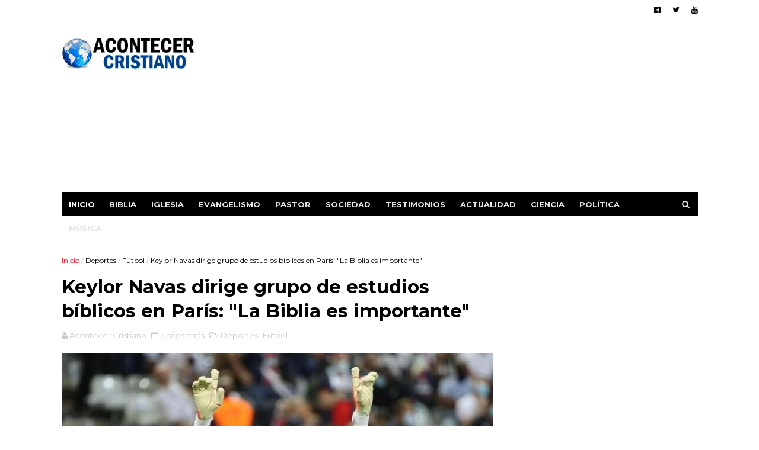

--- FILE ---
content_type: text/html; charset=utf-8
request_url: https://www.google.com/recaptcha/api2/aframe
body_size: 268
content:
<!DOCTYPE HTML><html><head><meta http-equiv="content-type" content="text/html; charset=UTF-8"></head><body><script nonce="AqNz6BlrBUb8BFdlVKBzmg">/** Anti-fraud and anti-abuse applications only. See google.com/recaptcha */ try{var clients={'sodar':'https://pagead2.googlesyndication.com/pagead/sodar?'};window.addEventListener("message",function(a){try{if(a.source===window.parent){var b=JSON.parse(a.data);var c=clients[b['id']];if(c){var d=document.createElement('img');d.src=c+b['params']+'&rc='+(localStorage.getItem("rc::a")?sessionStorage.getItem("rc::b"):"");window.document.body.appendChild(d);sessionStorage.setItem("rc::e",parseInt(sessionStorage.getItem("rc::e")||0)+1);localStorage.setItem("rc::h",'1769691785684');}}}catch(b){}});window.parent.postMessage("_grecaptcha_ready", "*");}catch(b){}</script></body></html>

--- FILE ---
content_type: text/javascript; charset=UTF-8
request_url: https://www.acontecercristiano.net/feeds/posts/default/-/F%C3%BAtbol?alt=json-in-script&max-results=9&callback=jQuery1110014940608692310442_1769691781740&_=1769691781741
body_size: 23032
content:
// API callback
jQuery1110014940608692310442_1769691781740({"version":"1.0","encoding":"UTF-8","feed":{"xmlns":"http://www.w3.org/2005/Atom","xmlns$openSearch":"http://a9.com/-/spec/opensearchrss/1.0/","xmlns$blogger":"http://schemas.google.com/blogger/2008","xmlns$georss":"http://www.georss.org/georss","xmlns$gd":"http://schemas.google.com/g/2005","xmlns$thr":"http://purl.org/syndication/thread/1.0","id":{"$t":"tag:blogger.com,1999:blog-3306195777420988046"},"updated":{"$t":"2026-01-13T09:03:36.565-05:00"},"category":[{"term":"Persecuciones"},{"term":"Iglesia"},{"term":"Actualidad"},{"term":"Evangelismo"},{"term":"Pastor"},{"term":"Israel"},{"term":"Biblia"},{"term":"Ciencia"},{"term":"A: Sociedad"},{"term":"Política"},{"term":"Cine"},{"term":"Música"},{"term":"A: Testimonios"},{"term":"El Mundo"},{"term":"Deportes"},{"term":"Oración"},{"term":"Apostasía"},{"term":"Actores"},{"term":"Arqueología Bíblica"},{"term":"Misioneros"},{"term":"Homosexualidad"},{"term":"Pandemia"},{"term":"Ex Musulmanes"},{"term":"Otras Películas"},{"term":"México"},{"term":"Bautismos"},{"term":"Discriminación Religiosa"},{"term":"Perseguidos en China"},{"term":"Cristianos"},{"term":"Niños"},{"term":"Ateos"},{"term":"Coronavirus"},{"term":"Ver: Cantantes Seculares"},{"term":"Donald Trump"},{"term":"Matrimonio Gay"},{"term":"Campaña Evangelística"},{"term":"Sanidad"},{"term":"Ver: Cantantes Cristianos"},{"term":"Católicos"},{"term":"Educación"},{"term":"Misterioso"},{"term":"Perseguidos en Pakistán"},{"term":"Descubrimientos"},{"term":"Películas Cristianas"},{"term":"Perseguidos en Irán"},{"term":"Policías"},{"term":"Papa Francisco"},{"term":"Perseguidos en Nigeria"},{"term":"Prisión"},{"term":"Estado Islámico"},{"term":"Perseguidos en India"},{"term":"China"},{"term":"Jóvenes"},{"term":"Colombia"},{"term":"Irán"},{"term":"Sobrevive"},{"term":"Islam"},{"term":"Bebé"},{"term":"Perseguidos en Corea del Norte"},{"term":"Ucrania"},{"term":"Escatología"},{"term":"Salud"},{"term":"Ecumenismo"},{"term":"Noticias Insólitas"},{"term":"Escuela"},{"term":"Cáncer"},{"term":"Matrimonio"},{"term":"Predicando en la calle"},{"term":"Honduras"},{"term":"Oración milagrosa"},{"term":"Europa"},{"term":"Inglaterra"},{"term":"Las Sectas"},{"term":"Persecución Religiosa"},{"term":"África"},{"term":"Ver: Crecimiento de Evangélicos"},{"term":"Noticias Curiosas"},{"term":"Ocultismo"},{"term":"Traducciones"},{"term":"Franklin Graham"},{"term":"Fútbol"},{"term":"Ver: Cantan Alabanzas"},{"term":"Argentina"},{"term":"Jerusalén"},{"term":"Médicos"},{"term":"Anciana"},{"term":"India"},{"term":"Tecnología"},{"term":"Videos Musicales"},{"term":"Evangélicos"},{"term":"Leer la Biblia"},{"term":"Rusia"},{"term":"Diablo"},{"term":"Teología de la Prosperidad"},{"term":"Tercer Templo"},{"term":"Filipinas"},{"term":"Ver: Crecimiento del Cristianismo"},{"term":"Jesus Adrian Romero"},{"term":"Milagros"},{"term":"Mujer"},{"term":"España"},{"term":"Estudiantes"},{"term":"Guatemala"},{"term":"Halloween"},{"term":"Marcos Witt"},{"term":"Recuperados de Covid-19"},{"term":"Temas Para Pastores"},{"term":"Medio Oriente"},{"term":"Profecías"},{"term":"Venezuela"},{"term":"Perseguidos en Egipto"},{"term":"Chile"},{"term":"Fin del mundo"},{"term":"Jesús"},{"term":"Judaísmo"},{"term":"Restaurante"},{"term":"Suicidio"},{"term":"Tornados y Tormentas"},{"term":"Venida de Cristo"},{"term":"Ver: Asistir a la iglesia"},{"term":"Distribuyen Biblias"},{"term":"El Salvador"},{"term":"Ladrón"},{"term":"Neopentecostalismo"},{"term":"Universidad"},{"term":"Cristianismo"},{"term":"Ideología de Género"},{"term":"Idolatría"},{"term":"Indigentes"},{"term":"Judíos"},{"term":"Microchip"},{"term":"Navidad"},{"term":"Niñas"},{"term":"Perú"},{"term":"El Aborto"},{"term":"Hospital"},{"term":"Libertad Religiosa"},{"term":"Mujer Cristiana"},{"term":"Religión"},{"term":"República Dominicana"},{"term":"Uganda"},{"term":"Ver: Artistas Latam"},{"term":"El Cerebro"},{"term":"Fin del mundo 2012"},{"term":"Fútbol Americano"},{"term":"Iglesia Católica"},{"term":"Ley de Blasfemia"},{"term":"Predicador"},{"term":"Programa de Ayuda Social"},{"term":"Rechazo del Aborto"},{"term":"Satanistas"},{"term":"Terroristas de Hamás"},{"term":"Ver: Brujería"},{"term":"Ver: Ex homosexuales"},{"term":"Ver: Los Diezmos"},{"term":"Billy Graham"},{"term":"Palestina"},{"term":"Perdonar"},{"term":"Perseguidos en Uganda"},{"term":"Sacerdotes"},{"term":"Vaticano"},{"term":"Dios existe"},{"term":"Internet"},{"term":"Oración por sanidad"},{"term":"Perseguidos en Indonesia"},{"term":"Versículos Bíblicos"},{"term":"Youcef Nadarkhani"},{"term":"Boko Haram"},{"term":"Carnaval"},{"term":"Cuba"},{"term":"Demonios"},{"term":"Iglesia Universal"},{"term":"Movimiento LGBT"},{"term":"Pecado"},{"term":"Puerto Rico"},{"term":"Redes Sociales"},{"term":"Soldado"},{"term":"Soñar con Jesús"},{"term":"Teléfono Celular"},{"term":"Tierra"},{"term":"Alemania"},{"term":"Despertó del coma"},{"term":"Hillsong"},{"term":"Nick Vujicic"},{"term":"Resucita"},{"term":"Terremoto y Tsunami en Japón"},{"term":"Vivir más años"},{"term":"Ancianos"},{"term":"Bolivia"},{"term":"Empleados"},{"term":"Joel Osteen"},{"term":"La Depresión"},{"term":"Libros"},{"term":"Manuscritos Antiguos"},{"term":"Ministerio Billy Graham"},{"term":"Ministerio Carcelario"},{"term":"Nasa"},{"term":"Pandillas"},{"term":"Preso por predicar"},{"term":"Provida"},{"term":"Tele Evangelista"},{"term":"Benny Hinn"},{"term":"Chiapas"},{"term":"Guerra"},{"term":"Irak"},{"term":"Judiciales"},{"term":"Justin Biebers"},{"term":"Medio Ambiente"},{"term":"Misiones"},{"term":"Retorno de Judíos"},{"term":"Televisión"},{"term":"Terremotos"},{"term":"Ver: Los Mormones"},{"term":"Casa"},{"term":"Conversión de ateos"},{"term":"Intolerancia Religiosa"},{"term":"La Familia"},{"term":"Multas"},{"term":"Más: Accidente Automovilístico"},{"term":"Oración en la calle"},{"term":"Padres"},{"term":"Perseguidos en Sudán"},{"term":"Predicciones"},{"term":"Vida Cristiana"},{"term":"Anne Graham"},{"term":"Cambio Climático"},{"term":"Creación"},{"term":"Entretenimiento"},{"term":"Luis Palau"},{"term":"Mensajes de Billy Graham"},{"term":"Mesiánicos"},{"term":"Pastores Gays"},{"term":"Profesores"},{"term":"Se burlan del Cristianismo"},{"term":"Señales del Fin"},{"term":"Siria"},{"term":"Sucesos en Autobús"},{"term":"Ver: Ex Criminales"},{"term":"kenia"},{"term":"Ayuda al necesitado"},{"term":"Biblia Resiste Incendio"},{"term":"Ecuador"},{"term":"El Ayuno"},{"term":"Indonesia"},{"term":"Japón"},{"term":"Megaiglesias"},{"term":"Más: Doctrina Básica"},{"term":"Nicaragua"},{"term":"Nigeria"},{"term":"Oración Contestada"},{"term":"Perseguidos en Kenia"},{"term":"Rabinos"},{"term":"Rey David"},{"term":"Australia"},{"term":"Esclavitud"},{"term":"Harold Camping"},{"term":"Hugo Chávez"},{"term":"John Piper"},{"term":"Manny Pacquiao"},{"term":"Modelo"},{"term":"ONU"},{"term":"Parejas"},{"term":"Revivir"},{"term":"Señales en el cielo"},{"term":"Tatuaje"},{"term":"Violencia"},{"term":"ADN"},{"term":"Adolescentes"},{"term":"Denzel Washington"},{"term":"Discapacidad"},{"term":"Disney"},{"term":"Donación"},{"term":"Facebook"},{"term":"Hollywood"},{"term":"Imagen de Jesucristo"},{"term":"Juez"},{"term":"La Biblia es el Libro"},{"term":"Lectura de la Biblia"},{"term":"Libre de drogas"},{"term":"Oración en escuela"},{"term":"Paraguay"},{"term":"Pastora"},{"term":"Persecución"},{"term":"Perseguidos en Argelia"},{"term":"Prédicas Online"},{"term":"Secuestro"},{"term":"Terrorista"},{"term":"Turquía"},{"term":"Abuso Infantil"},{"term":"Alex Campos"},{"term":"Asesinato"},{"term":"Creciendo en Gracia"},{"term":"Delincuentes"},{"term":"El apocalipsis"},{"term":"Enfermedades"},{"term":"Ex Budistas"},{"term":"Falso Cristo"},{"term":"Francia"},{"term":"Genética"},{"term":"Herejía"},{"term":"Música Rock"},{"term":"Palestinos"},{"term":"Robo"},{"term":"Sordos"},{"term":"Sudáfrica"},{"term":"Tema: Alimentación"},{"term":"Transexual"},{"term":"Universo"},{"term":"Ver: Generosidad"},{"term":"Ver: Himnos Cristianos"},{"term":"Vida después de la muerte"},{"term":"Virgen María"},{"term":"Asia"},{"term":"Biblia en Audio"},{"term":"Chuck Norris"},{"term":"Cienciología"},{"term":"Costa Rica"},{"term":"Dante Gebel"},{"term":"Dinero"},{"term":"Etiopía"},{"term":"Gaza"},{"term":"Gedeones"},{"term":"Iglesia Anglicana"},{"term":"Iglesia Luterana"},{"term":"Ignorancia Bíblica"},{"term":"Incendio"},{"term":"Jim Caviezel"},{"term":"John MacArthur"},{"term":"Liberalismo"},{"term":"Los Diez Mandamientos"},{"term":"Líbano"},{"term":"Madres"},{"term":"Medicina"},{"term":"Mensaje en camiseta"},{"term":"Meteorito"},{"term":"Millonarios"},{"term":"Películas Animadas"},{"term":"Pentecostal"},{"term":"Personas que fueron al cielo"},{"term":"Planetas"},{"term":"Premios Latin Grammy"},{"term":"Reforma Protestante"},{"term":"Salud Mental"},{"term":"Sellos Antiguos"},{"term":"Selva"},{"term":"Sobrevive a Accidente Aéreo"},{"term":"Templo de Jerusalén"},{"term":"Teoría de la Evolución"},{"term":"Tratados - Folletos"},{"term":"Ver más: Infierno"},{"term":"Ver más: Ángeles"},{"term":"Vestimenta"},{"term":"Víctimas de Asalto"},{"term":"hinduismo"},{"term":"Arrepentidos"},{"term":"Barack Obama"},{"term":"Biblias antiguas"},{"term":"Breaking"},{"term":"Budismo"},{"term":"Cash Luna"},{"term":"Caída de Avión"},{"term":"Ciudad Bíblica"},{"term":"Empresarios"},{"term":"Estafa"},{"term":"Felicidad"},{"term":"Imagen de Jesús"},{"term":"Katy Perry"},{"term":"La Oración"},{"term":"Libro Apócrifo"},{"term":"Local Nocturno"},{"term":"Muerte Cerebral"},{"term":"Mujer Encarcelada"},{"term":"Muro de los Lamentos"},{"term":"Musulmanas"},{"term":"Música Cristiana"},{"term":"NBA - Basquetbol"},{"term":"Neymar"},{"term":"Peleador"},{"term":"Perseguidos en Afganistán"},{"term":"Perseguidos en Arabia Saudita"},{"term":"Perseguidos en Laos"},{"term":"Perseguidos en Vietnam"},{"term":"Refugiados"},{"term":"Ruidos Molestos"},{"term":"Secularismo"},{"term":"Sociedades Bíblicas"},{"term":"Trabajo"},{"term":"Tribu de la Amazonía"},{"term":"Uso del Celular"},{"term":"Ver: Aviones"},{"term":"Últimos Tiempos"},{"term":"Accidente"},{"term":"Anticristo"},{"term":"Año Nuevo"},{"term":"Cerveza - Alcohol"},{"term":"Conversión de Famosos"},{"term":"Corea del Sur"},{"term":"Creacionismo"},{"term":"En Dios Confiamos"},{"term":"Enfermeros"},{"term":"Evangelismo en escuela"},{"term":"Guerra Civil en Siria"},{"term":"La Pasión de Cristo"},{"term":"Libre del alcoholismo"},{"term":"Lilly Goodman"},{"term":"Mesías"},{"term":"Militares"},{"term":"Monedas Antiguas"},{"term":"Mujeres y el aborto"},{"term":"Música Secular"},{"term":"Niños Predicadores"},{"term":"Noviazgo"},{"term":"Panamá"},{"term":"Parto"},{"term":"Película Jesús"},{"term":"Perseguidos en Somalia"},{"term":"Profeta"},{"term":"Programa nuclear iraní"},{"term":"Queman Biblia"},{"term":"Rick Warren"},{"term":"Río Jordán"},{"term":"Saeed Abedini"},{"term":"Suicidio de pastores"},{"term":"Supervivencia en el mar"},{"term":"Terremotos en el mundo"},{"term":"Tribu"},{"term":"Tumbas"},{"term":"Valores"},{"term":"Ver: Actos Admirables"},{"term":"Ver: Entretenimiento en la iglesia"},{"term":"Adopción"},{"term":"Adulterio"},{"term":"Asia Bibi"},{"term":"Biblia en Escuelas"},{"term":"Bolsonaro"},{"term":"Canaán"},{"term":"Catedral de Cristal"},{"term":"Diluvio"},{"term":"Educar a los hijos"},{"term":"Enfermo"},{"term":"Estudio Bíblico"},{"term":"Familia"},{"term":"Gobierno Mundial"},{"term":"Iglesias Gays"},{"term":"Incendio Forestal"},{"term":"Infarto"},{"term":"Judíos Mesiánicos"},{"term":"Justin Bieber"},{"term":"Lenguaje de Señas"},{"term":"Memorizan la Biblia"},{"term":"Muerto"},{"term":"Más en: Exorcismo"},{"term":"Más: Crucifixión de Cristo"},{"term":"Oración contra el Aborto"},{"term":"Oración de niños"},{"term":"Pakistán"},{"term":"Perseguidos en Bangladesh"},{"term":"Perseguidos en Irak"},{"term":"Pornografía"},{"term":"Predicación"},{"term":"Predicador Agredido"},{"term":"Radiación"},{"term":"Reino Unido"},{"term":"Réplica del Arca de Noé"},{"term":"Salvar la vida"},{"term":"Semana Santa"},{"term":"Sobrevivir en Búnker"},{"term":"Supermercado"},{"term":"Transcriben la Biblia"},{"term":"Universitarios"},{"term":"Unión Civil"},{"term":"Uzbekistán"},{"term":"Valorar la Biblia"},{"term":"Ver más: El éxito"},{"term":"Ver: Animales"},{"term":"Ver: Conciertos en Vivo"},{"term":"Ver: Conductores"},{"term":"Ver: Gaseosas"},{"term":"Viajes de Astronautas"},{"term":"Vigilia"},{"term":"Yiye Avila"},{"term":"Ébola"},{"term":"Adventistas"},{"term":"Arabia Saudita"},{"term":"Arca de la Alianza"},{"term":"Biblia Hebrea"},{"term":"Carro"},{"term":"Carta"},{"term":"Corán"},{"term":"Cumpleaños"},{"term":"David Wilkerson"},{"term":"Egipto"},{"term":"Estrés"},{"term":"Falsos Pastores"},{"term":"Haití"},{"term":"Huérfanos"},{"term":"Iglesia Lakewood"},{"term":"Inmortalidad del alma"},{"term":"Juan Luis Guerra"},{"term":"Liderazgo"},{"term":"Longevidad"},{"term":"Los Dibujos Animados"},{"term":"Mar Muerto"},{"term":"Marte"},{"term":"Menorá - Candelabro"},{"term":"Monte del Templo"},{"term":"Muerte Repentina"},{"term":"Mujer Agredida"},{"term":"Myanmar"},{"term":"Naufragio"},{"term":"Nepal"},{"term":"Obesidad"},{"term":"Oración en Hospital"},{"term":"Ovnis y Extraterrestres"},{"term":"Panel publicitario"},{"term":"Papa Benedicto"},{"term":"Papiro"},{"term":"Peces"},{"term":"Perseguidos en Etiopía"},{"term":"Perseguidos en Malasia"},{"term":"Perseguidos en Myanmar"},{"term":"Prohíben Biblias"},{"term":"Publicidad"},{"term":"Racismo"},{"term":"Radio Cristiana"},{"term":"Rayo"},{"term":"Reencarnación"},{"term":"Regalo de un carro"},{"term":"Reggaetón"},{"term":"Relaciones"},{"term":"Rey Salomón"},{"term":"Rock Cristiano"},{"term":"Río rojo sangre"},{"term":"Sri Lanka"},{"term":"Superman"},{"term":"Tailandia"},{"term":"Testigos de Jehová"},{"term":"Tiroteo"},{"term":"Tumor Cerebral"},{"term":"Voz de Dios"},{"term":"Última Cena"},{"term":"Apóstoles"},{"term":"Arte y Pintura"},{"term":"Calentamiento Global"},{"term":"CanZion"},{"term":"Crucificados"},{"term":"Cruz"},{"term":"Danilo Montero"},{"term":"Desierto"},{"term":"Domingo"},{"term":"El Aborto Aceptado"},{"term":"El Éxodo"},{"term":"Estatua"},{"term":"Falcao"},{"term":"Fe en Dios"},{"term":"Fumar"},{"term":"Google Maps"},{"term":"Gratitud"},{"term":"Herodes"},{"term":"Jerusalén Antigua"},{"term":"Londres 2012"},{"term":"Mujer embarazada"},{"term":"Más en: Agricultores"},{"term":"Nayib Bukele"},{"term":"Número 666"},{"term":"Oración por delincuente"},{"term":"Personas sin Religión"},{"term":"Producción de Biblias"},{"term":"Resurrección de Cristo"},{"term":"Robots"},{"term":"Rugby"},{"term":"Salvado por la Biblia"},{"term":"Santa Claus"},{"term":"Serpiente"},{"term":"Soldados israelíes"},{"term":"Sudán del Sur"},{"term":"TBN"},{"term":"Tablet"},{"term":"Televisión Cristiana"},{"term":"Tienda"},{"term":"Torre de Babel"},{"term":"Twitter"},{"term":"Ver: Actos de Bondad"},{"term":"Videojuegos"},{"term":"Vino"},{"term":"Zimbabwe"},{"term":"Alberto Mottessi"},{"term":"Alfabetización"},{"term":"Alice Cooper"},{"term":"Asambleas de Dios"},{"term":"Asteroide"},{"term":"Baile"},{"term":"Bandera"},{"term":"Biblia App"},{"term":"Congo"},{"term":"Ecografía"},{"term":"El Cielo"},{"term":"El Juicio a Mahoma"},{"term":"Evangelistas"},{"term":"Evangelizar en bicicleta"},{"term":"Hambruna"},{"term":"Hermano Pablo"},{"term":"Holocausto Judío"},{"term":"Hungría"},{"term":"Juego de Apuestas"},{"term":"Kaká"},{"term":"Miss Reinas de Belleza"},{"term":"Moneda"},{"term":"Muerte"},{"term":"Museo"},{"term":"Nicolas Maduro"},{"term":"Nueva Era"},{"term":"Nueva Versión Internacional"},{"term":"Nuevo Testamento"},{"term":"Ofrenda"},{"term":"Pablo"},{"term":"Parejas de Ancianos"},{"term":"Participa en Coro"},{"term":"Perseguidos en Eritrea"},{"term":"Perseguidos en Nepal"},{"term":"Reina Isabel"},{"term":"Socavón"},{"term":"Suiza"},{"term":"Superhéroes"},{"term":"Tim Tebow"},{"term":"Tom Cruise"},{"term":"Tren"},{"term":"Uruguay"},{"term":"Ver Televisión"},{"term":"Ver sobre: Compasión"},{"term":"Violencia contra la Mujer"},{"term":"Yoga"},{"term":"Adán y Eva"},{"term":"Albania"},{"term":"Albert Einstein"},{"term":"Arca de Noé"},{"term":"Artículos Interesantes"},{"term":"Avión Privado"},{"term":"Ayuda Humanitaria"},{"term":"Beyoncé"},{"term":"Bomba Nuclear"},{"term":"Bomberos"},{"term":"Cafetería"},{"term":"Chris Pratt"},{"term":"Corea del Norte"},{"term":"Delincuencia"},{"term":"Desastres"},{"term":"Deuda"},{"term":"Divorcio"},{"term":"Dormir"},{"term":"Evelio Reyes"},{"term":"Fenómenos naturales"},{"term":"Filisteos"},{"term":"Goliat"},{"term":"Hijo de Pastor"},{"term":"Héctor Delgado"},{"term":"Idioma Arameo"},{"term":"Iglesia Presbiteriana"},{"term":"Iglesia Shouwang"},{"term":"Javier Soto"},{"term":"Jesús y el Islam"},{"term":"Josué"},{"term":"Lady Gaga"},{"term":"Libro Digital"},{"term":"Los Amigos"},{"term":"Manasés"},{"term":"Maqueta"},{"term":"Marcela Gandara"},{"term":"Marcha por Jesús"},{"term":"Martín Lutero"},{"term":"Mineros Chilenos Atrapados"},{"term":"Nombres"},{"term":"Oración antes de comer"},{"term":"Oración por clientes"},{"term":"Pergaminos"},{"term":"Perseguidos en Camerún"},{"term":"Perseguidos en Libia"},{"term":"Pescador"},{"term":"Prédicas"},{"term":"Rostro de Jesús"},{"term":"Río Éufrates"},{"term":"Sida"},{"term":"Sodoma y Gomorra"},{"term":"Sábana de Turín"},{"term":"Templo de Salomón en Brasil"},{"term":"Tercer Cielo"},{"term":"Terry Jones"},{"term":"Titanic"},{"term":"Torres Gemelas"},{"term":"Tráfico Sexual"},{"term":"Ver: Empresas"},{"term":"Vietnam"},{"term":"Will Graham"},{"term":"Will Smith"},{"term":"Aerolíneas"},{"term":"Alaska"},{"term":"Arrepentimiento"},{"term":"Artes Marciales Mixtas"},{"term":"Artistas Mexicanos"},{"term":"Atletismo"},{"term":"Avalancha"},{"term":"Banco"},{"term":"Barco"},{"term":"Biblia Pequeña"},{"term":"Bullying"},{"term":"Béisbol"},{"term":"Creer en Dios"},{"term":"Daniel Calveti"},{"term":"David Luiz"},{"term":"David Yonggi Cho"},{"term":"Desaparecidos"},{"term":"Dios no está muerto"},{"term":"Discriminación"},{"term":"Donar sangre"},{"term":"Eddie Long"},{"term":"Editoriales"},{"term":"Elvis Presley"},{"term":"Esposa de Jesús"},{"term":"Guerrilleros"},{"term":"Heavy Metal"},{"term":"Inmigrantes"},{"term":"Inteligencia Artificial"},{"term":"Inundaciones"},{"term":"Jerusalén Este"},{"term":"Juan 3:16"},{"term":"Kenneth Bae"},{"term":"Kenneth Copeland"},{"term":"Kirk Cameron"},{"term":"Labor Humanitaria"},{"term":"Los Simpson"},{"term":"Lucha libre"},{"term":"Magdala"},{"term":"Maltrato Infantil"},{"term":"Marco Barrientos"},{"term":"Mark Driscoll"},{"term":"Meriam Ibrahim"},{"term":"Mesías Islámico"},{"term":"Ministerios"},{"term":"Paganismo"},{"term":"Pat Robertson"},{"term":"Película Noé"},{"term":"Perseguidos en Filipinas"},{"term":"Perseguidos en Turquía"},{"term":"Primer Templo"},{"term":"Psicólogos"},{"term":"Regala Dinero"},{"term":"Reina Valera"},{"term":"Rollos del Mar Muerto"},{"term":"Rompen Biblia"},{"term":"Rutina de Ejercicios"},{"term":"Sencillos"},{"term":"Senegal"},{"term":"Sinagoga"},{"term":"Símbolos Satánicos"},{"term":"Tanzania"},{"term":"Taxistas"},{"term":"Tercera Guerra Mundial"},{"term":"TikTok"},{"term":"Whitney Houston"},{"term":"Árabes"},{"term":"Agradecer"},{"term":"Altos del Golán"},{"term":"Angola"},{"term":"Ansiedad"},{"term":"Avivamiento"},{"term":"Babilonia"},{"term":"Biblioteca"},{"term":"Braille"},{"term":"Catolicismo"},{"term":"Celibato"},{"term":"Claudio Martínez"},{"term":"Coalo Zamorano"},{"term":"Contaminación"},{"term":"Creflo Dollar"},{"term":"Crimen Organizado"},{"term":"Cristianos árabes"},{"term":"Crucifixión"},{"term":"Dinosaurios"},{"term":"Edir Macedo"},{"term":"Ejército de Salvación"},{"term":"Enfermedad"},{"term":"Enfoque a la Familia"},{"term":"Enlace Tv"},{"term":"Estrella de Belén"},{"term":"Fotógrafo"},{"term":"Grupo Nelson"},{"term":"Grupo-Banda"},{"term":"Guinness"},{"term":"Iglesia Episcopal"},{"term":"Iglesia Metodista Unida"},{"term":"Iglesia Ortodoxa"},{"term":"Iglesia de Escocia"},{"term":"Jaci Velásquez"},{"term":"James Dobson"},{"term":"Jordania"},{"term":"Juan el Bautista"},{"term":"Juguetes"},{"term":"Julissa"},{"term":"Kuwait"},{"term":"La Bella y la Bestia"},{"term":"La Infancia de Jesús"},{"term":"Liberia"},{"term":"Malaysia Airlines"},{"term":"Margarita Arellanes"},{"term":"Mel Gibson"},{"term":"Mendigo"},{"term":"Mitt Romney"},{"term":"Monumento a la Biblia"},{"term":"Mozambique"},{"term":"Mujer Sacerdote"},{"term":"Orfanato"},{"term":"Partícula de Dios"},{"term":"Pastores ancianos"},{"term":"Paul Wilbur"},{"term":"Perseguidos en Marruecos"},{"term":"Plagas"},{"term":"Policiales"},{"term":"Quechua"},{"term":"Reina de Saba"},{"term":"República Centroafricana"},{"term":"Rescate"},{"term":"Sansón"},{"term":"Segunda Guerra Mundial"},{"term":"Tablilla Antigua"},{"term":"Tiroteo en Newtown"},{"term":"Turkmenistán"},{"term":"Tíbet"},{"term":"Virus"},{"term":"Zambia"},{"term":"Árbol - Plantas"},{"term":"Antiguo Testamento"},{"term":"Antisemitismo"},{"term":"Autoestima"},{"term":"Bangladesh"},{"term":"Caifás"},{"term":"Camboya"},{"term":"Camerún"},{"term":"Cisjordania"},{"term":"Clonación Humana"},{"term":"Cristo Lisbet"},{"term":"Crueldad"},{"term":"Cuerno de Africa"},{"term":"Danny Berríos"},{"term":"Ed Young"},{"term":"Elías"},{"term":"Esposa de pastor"},{"term":"Estudiar"},{"term":"Faraón"},{"term":"Guillermo Maldonado"},{"term":"Hablar en lenguas"},{"term":"Iglesia Hispana"},{"term":"Invidente"},{"term":"Jardín"},{"term":"Jonás"},{"term":"Josh McDowell"},{"term":"Juan Hus"},{"term":"Judas"},{"term":"La Corrupción"},{"term":"Liberación"},{"term":"Lotería"},{"term":"Luna de Sangre"},{"term":"Mahoma"},{"term":"Mar de Galilea"},{"term":"Martin Luther King"},{"term":"María Magdalena"},{"term":"Masones"},{"term":"Mentir"},{"term":"Momia"},{"term":"Moralidad"},{"term":"Motociclistas"},{"term":"Natación"},{"term":"Nuevo Orden Mundial"},{"term":"Oración de pareja"},{"term":"Oración en la montaña"},{"term":"Parque Temático"},{"term":"Perseguidos Irán"},{"term":"Rey Ezequías"},{"term":"Ricardo Montaner"},{"term":"Sebastian Bach"},{"term":"Superación"},{"term":"Tentación"},{"term":"Trata de cometer crimen"},{"term":"Aline Barros"},{"term":"Apóstol Felipe"},{"term":"Arcángel Miguel"},{"term":"Azerbaiyán"},{"term":"Barrabás"},{"term":"Castidad"},{"term":"David Diamond"},{"term":"Derechos Humanos"},{"term":"Esculturas"},{"term":"Estrella de David"},{"term":"Evangelio de Judas"},{"term":"FIFA"},{"term":"Finanzas"},{"term":"Gigantes"},{"term":"Guerra Espiritual"},{"term":"HCJB"},{"term":"Hijo"},{"term":"Iglesia Dios es Amor"},{"term":"Levitas"},{"term":"Levítico"},{"term":"Marcos Vidal"},{"term":"Mujer Oración"},{"term":"Nilo"},{"term":"Noticias Cristianas"},{"term":"Nudismo"},{"term":"Oración en atraco"},{"term":"Paul Washer"},{"term":"Perseguidos Afganistán"},{"term":"Purgatorio"},{"term":"Rey de Salem"},{"term":"c"},{"term":"j"}],"title":{"type":"text","$t":"Acontecer Cristiano - Noticias Cristianas"},"subtitle":{"type":"html","$t":"Noticias sobre la actualidad cristiana en el mundo. Noticias cristianas impactantes sobre evangelismo, la Iglesia, Biblia, las misiones, cantantes cristianos, pastores, apostasía e informaciones relevantes."},"link":[{"rel":"http://schemas.google.com/g/2005#feed","type":"application/atom+xml","href":"https:\/\/www.acontecercristiano.net\/feeds\/posts\/default"},{"rel":"self","type":"application/atom+xml","href":"https:\/\/www.blogger.com\/feeds\/3306195777420988046\/posts\/default\/-\/F%C3%BAtbol?alt=json-in-script\u0026max-results=9"},{"rel":"alternate","type":"text/html","href":"https:\/\/www.acontecercristiano.net\/search\/label\/F%C3%BAtbol"},{"rel":"hub","href":"http://pubsubhubbub.appspot.com/"},{"rel":"next","type":"application/atom+xml","href":"https:\/\/www.blogger.com\/feeds\/3306195777420988046\/posts\/default\/-\/F%C3%BAtbol\/-\/F%C3%BAtbol?alt=json-in-script\u0026start-index=10\u0026max-results=9"}],"author":[{"name":{"$t":"Acontecer Cristiano"},"uri":{"$t":"http:\/\/www.blogger.com\/profile\/09109951544122786100"},"email":{"$t":"noreply@blogger.com"},"gd$image":{"rel":"http://schemas.google.com/g/2005#thumbnail","width":"32","height":"32","src":"\/\/blogger.googleusercontent.com\/img\/b\/R29vZ2xl\/AVvXsEjeHUnP4i6YO8F1R8Xl8aAl7wsk1ffAFCYevXOVwnfJcZ3xUPdV9tqxag4uAQV6vjOIPFWh_CGprMSd12H4g_ZEfOIty5BqAfygNvmiwb2tirrWXd3uCyANKatc7iV8gw\/s113\/acontecer-blogger.jpg"}}],"generator":{"version":"7.00","uri":"http://www.blogger.com","$t":"Blogger"},"openSearch$totalResults":{"$t":"42"},"openSearch$startIndex":{"$t":"1"},"openSearch$itemsPerPage":{"$t":"9"},"entry":[{"id":{"$t":"tag:blogger.com,1999:blog-3306195777420988046.post-1400272344281324985"},"published":{"$t":"2025-03-01T12:16:00.005-05:00"},"updated":{"$t":"2025-10-29T12:44:26.212-05:00"},"category":[{"scheme":"http://www.blogger.com/atom/ns#","term":"Deportes"},{"scheme":"http://www.blogger.com/atom/ns#","term":"Fútbol"},{"scheme":"http://www.blogger.com/atom/ns#","term":"Leer la Biblia"}],"title":{"type":"text","$t":"Jugador argentino lee la Biblia antes de cada partido: \"Dios me habla y me da la fuerza\""},"content":{"type":"html","$t":"\u003Cdiv class=\"separator\" style=\"clear: both; text-align: center;\"\u003E\u003Cimg alt=\"Jugador cristiano Marco di Cesare\" border=\"0\" data-original-height=\"549\" data-original-width=\"847\" src=\"https:\/\/blogger.googleusercontent.com\/img\/b\/R29vZ2xl\/AVvXsEjxQ7tkstMgve129-J1TW-n-rD8FCo1mfpUU1sNyjoUju5wFVYvDpdNmyjtemU3CLkSeO00kB9BGOen-bsq4s7C8RKM43cFIHoA73dX44KZOsMDPSUocepYuuI2j8h0y66oNPgj-ofQ8EN5c0ugGmxddG7nYNdPSA0qBxgxnPJakCK7IWuJX0u7an6wi16I\/s16000\/jugador-marco-di-cesare.jpg\" title=\"Jugador argentino lee la Biblia antes de cada partido: \u0026quot;Dios me habla y me da la fuerza\u0026quot;\" \/\u003E\u003C\/div\u003E\u003Cdiv\u003E\u003Cbr \/\u003E\u003C\/div\u003E\u003Cdiv\u003E\u003Cdiv\u003EEl jugador argentino Marco di Cesare, de Racing Club, ha compartido su testimonio de fe cristiana, afirmando que está “\u003Cb\u003Edisfrutando de cada promesa del Señor\u003C\/b\u003E”, y respondiendo por qué llevaba su Biblia después del partido: \"\u003Cb\u003EDios me da fuerza, ánimo y paz\u003C\/b\u003E\".\u003C\/div\u003E\u003Cdiv\u003E\u003Cbr \/\u003E\u003C\/div\u003E\u003Cdiv\u003ELas muestras de \u003Cb\u003Efe del deportista\u003C\/b\u003E quedaron aún más notorias tras la victoria de su equipo en la final de la Copa Sudamericana ante Cruzeiro, por 3-1. Después del partido, di Cesare fue entrevistado por varios periodistas, quienes le preguntaron sobre \u003Cb\u003Ela Biblia que llevaba bajo el brazo\u003C\/b\u003E. El jugador reveló que, \u003Cb\u003Eantes de cada partido, lee versículos de la Biblia\u003C\/b\u003E y que, en la final, había leído el Salmo 23.\u003C\/div\u003E\u003Cdiv\u003E\u003Cbr \/\u003E\u003C\/div\u003E\u003Cdiv\u003E“Son palabras que te tocan el corazón y en algunos momentos de la vida \u003Cb\u003Ete dan ánimo para seguir adelante\u003C\/b\u003E, por eso creo que hoy, en los momentos difíciles, él [Dios] estuvo ahí, en los momentos fáciles también… tenemos que agradecerle”.\u003C\/div\u003E\u003Cdiv\u003E\u003Cbr \/\u003E\u003C\/div\u003E\u003Cdiv\u003EDi Cesare también comentó que cuando lee las Escrituras, “\u003Cb\u003EDios me da fuerza, me da ánimo y paz\u003C\/b\u003E”.\u003C\/div\u003E\u003Cdiv\u003E\u003Cbr \/\u003E\u003C\/div\u003E\u003Cdiv\u003EAgradeció “primero a Dios” por la victoria, y a su esposa, amigos y compañeros: “¡Que Dios los bendiga y \u003Cb\u003Erecuerden que Cristo los ama!\u003C\/b\u003E”.\u003C\/div\u003E\u003Cdiv\u003E\u003Cbr \/\u003E\u003C\/div\u003E\u003Cdiv\u003EEl jugador publica varias \u003Cb\u003Emanifestaciones de su cristianismo\u003C\/b\u003E en sus redes sociales. En uno de ellos, di Cesare cita el texto de Jeremías 1,18-19.\u003C\/div\u003E\u003Cdiv\u003E\u003Cbr \/\u003E\u003C\/div\u003E\u003Cdiv\u003E“Porque he aquí que yo te he puesto en este día como ciudad fortificada, como columna de hierro y como muro de bronce contra toda esta tierra, contra los reyes de Judá, contra sus príncipes, contra sus sacerdotes y contra el pueblo de la tierra. Y pelearán contra ti, pero no te vencerán; porque yo estoy contigo, dice el Señor, para librarte.\u003C\/div\u003E\u003Cdiv\u003E\u003Cbr \/\u003E\u003C\/div\u003E\u003Cdiv\u003EY escribió: “\u003Cb\u003ECuando la luz de Cristo reina en nuestras vidas, ni la oscuridad ni la tristeza, ni nada ni nadie podrá hacernos frente\u003C\/b\u003E”.\u003C\/div\u003E\u003Cdiv\u003E\u003Cbr \/\u003E\u003C\/div\u003E\u003Cdiv\u003ELa fe cristiana del jugador también se expresa a través de sus \u003Cb\u003Ecamisetas\u003C\/b\u003E, que presentan mensajes de exaltación a Jesús y versículos bíblicos. Otro gesto tradicional de di Cesare es\u003Cb\u003E arrodillarse en el campo y levantar los brazos en acción de gracias a Dios\u003C\/b\u003E.\u003C\/div\u003E\u003Cdiv\u003E\u003Cbr \/\u003E\u003C\/div\u003E\u003Cdiv\u003EEn una foto junto a su compatriota Lionel Messi , di Cesare citó Isaías 55:8-9:\u003C\/div\u003E\u003Cdiv\u003E\u003Cbr \/\u003E\u003C\/div\u003E\u003Cdiv\u003E\"Porque mis pensamientos no son vuestros pensamientos, ni vuestros caminos mis caminos, dice Jehová. Como son más altos los cielos que la tierra, así son mis caminos más altos que vuestros caminos, y mis pensamientos más que vuestros pensamientos\".\u003C\/div\u003E\u003C\/div\u003E\u003Cdiv\u003E\u003Cbr \/\u003E\u003C\/div\u003E\u003Cdiv\u003E\u003Cdiv class=\"twitter-tweet twitter-tweet-rendered\" style=\"box-sizing: border-box; color: #333333; display: flex; font-family: sans-serif; font-size: 14px; margin-bottom: 10px; margin-top: 10px; max-width: 550px; outline: 0px; width: 549.99px;\"\u003E\u003Ciframe allowfullscreen=\"true\" allowtransparency=\"true\" class=\"\" data-tweet-id=\"1861139472894615867\" frameborder=\"0\" id=\"twitter-widget-0\" scrolling=\"no\" src=\"https:\/\/platform.twitter.com\/embed\/Tweet.html?creatorScreenName=Guiame\u0026amp;dnt=false\u0026amp;embedId=twitter-widget-0\u0026amp;features=[base64]%3D%3D\u0026amp;frame=false\u0026amp;hideCard=false\u0026amp;hideThread=false\u0026amp;id=1861139472894615867\u0026amp;lang=en\u0026amp;origin=https%3A%2F%2Fguiame.com.br%2Fgospel%2Fnoticias%2Fjogador-argentino-exalta-jesus-atraves-do-futebol-temos-que-agradece-lo.html\u0026amp;sessionId=ebbf50072f7a166fb851fa725dedc1d562beeba1\u0026amp;theme=light\u0026amp;widgetsVersion=2615f7e52b7e0%3A1702314776716\u0026amp;width=550px\" style=\"box-sizing: border-box; display: block; flex-grow: 1; height: 696px; outline: 0px; position: static; visibility: visible; width: 550px;\" title=\"Publicación X\"\u003E\u003C\/iframe\u003E\u003C\/div\u003E\u003C\/div\u003E"},"link":[{"rel":"edit","type":"application/atom+xml","href":"https:\/\/www.blogger.com\/feeds\/3306195777420988046\/posts\/default\/1400272344281324985"},{"rel":"self","type":"application/atom+xml","href":"https:\/\/www.blogger.com\/feeds\/3306195777420988046\/posts\/default\/1400272344281324985"},{"rel":"alternate","type":"text/html","href":"https:\/\/www.acontecercristiano.net\/2025\/03\/jugador-argentino-lee-la-biblia-antes.html","title":"Jugador argentino lee la Biblia antes de cada partido: \"Dios me habla y me da la fuerza\""}],"author":[{"name":{"$t":"Acontecer Cristiano"},"uri":{"$t":"http:\/\/www.blogger.com\/profile\/09109951544122786100"},"email":{"$t":"noreply@blogger.com"},"gd$image":{"rel":"http://schemas.google.com/g/2005#thumbnail","width":"32","height":"32","src":"\/\/blogger.googleusercontent.com\/img\/b\/R29vZ2xl\/AVvXsEjeHUnP4i6YO8F1R8Xl8aAl7wsk1ffAFCYevXOVwnfJcZ3xUPdV9tqxag4uAQV6vjOIPFWh_CGprMSd12H4g_ZEfOIty5BqAfygNvmiwb2tirrWXd3uCyANKatc7iV8gw\/s113\/acontecer-blogger.jpg"}}],"media$thumbnail":{"xmlns$media":"http://search.yahoo.com/mrss/","url":"https:\/\/blogger.googleusercontent.com\/img\/b\/R29vZ2xl\/AVvXsEjxQ7tkstMgve129-J1TW-n-rD8FCo1mfpUU1sNyjoUju5wFVYvDpdNmyjtemU3CLkSeO00kB9BGOen-bsq4s7C8RKM43cFIHoA73dX44KZOsMDPSUocepYuuI2j8h0y66oNPgj-ofQ8EN5c0ugGmxddG7nYNdPSA0qBxgxnPJakCK7IWuJX0u7an6wi16I\/s72-c\/jugador-marco-di-cesare.jpg","height":"72","width":"72"}},{"id":{"$t":"tag:blogger.com,1999:blog-3306195777420988046.post-2137256325938173739"},"published":{"$t":"2025-01-12T17:57:00.002-05:00"},"updated":{"$t":"2025-10-29T09:13:59.385-05:00"},"category":[{"scheme":"http://www.blogger.com/atom/ns#","term":"Deportes"},{"scheme":"http://www.blogger.com/atom/ns#","term":"Fútbol"}],"title":{"type":"text","$t":"Futbolista colombiano dice que la Biblia transformó su vida: \"Enseña la verdad\""},"content":{"type":"html","$t":"\u003Cdiv class=\"separator\" style=\"clear: both; text-align: center;\"\u003E\u003Cimg alt=\"Futbolista colombiano Juan Cuadrado\" border=\"0\" data-original-height=\"488\" data-original-width=\"792\" src=\"https:\/\/blogger.googleusercontent.com\/img\/b\/R29vZ2xl\/AVvXsEiKGPPKZjRVgjbSc02bQdB9PWAyZzQxKGeMZv7npRxknVx_9x7yjsvgm41zaIsd6XvDSbkc9OPjJgDniwZR-ziPdG6L0PF3JCDKwodvmnRGjJ76oF2I_tqLPbFMAv5VV4DwtQGDq1BIYOfD8WC0rH8SpxY1r_Nh8QrxTdyGgSkoLxxRgiRhdpXdfXSJW5Aj\/s16000\/juan-cuadrado.jpg\" title=\"Futbolista colombiano dice que la Biblia transformó su vida: \u0026quot;Enseña la verdad\u0026quot;\" \/\u003E\u003C\/div\u003E\u003Cdiv class=\"separator\" style=\"clear: both; text-align: center;\"\u003E\u003Cbr \/\u003E\u003C\/div\u003E\u003Cdiv\u003E\u003Cdiv\u003EEl jugador colombiano, Juan Cuadrado, que juega como centrocampista en el equipo italiano Atalanta, \u003Cb\u003Edio testimonio que la Biblia transformó su vida\u003C\/b\u003E.\u003C\/div\u003E\u003Cdiv\u003E\u003Cbr \/\u003E\u003C\/div\u003E\u003Cdiv\u003EEl deportista publicó una foto en Instagram leyendo la Palabra de Dios y habló sobre \u003Cb\u003Ela importancia de la Biblia en su carrera\u003C\/b\u003E, citando el pasaje de 2 Timoteo 3:16.\u003C\/div\u003E\u003Cdiv\u003E\u003Cbr \/\u003E\u003C\/div\u003E\u003Cdiv\u003E“Toda la Escritura está inspirada por Dios y es útil para enseñarnos lo que es verdad y hacernos ver lo que está mal en nuestras vidas. Ella nos corrige cuando nos equivocamos y nos enseña a hacer lo correcto”, escribió Cuadrado.\u003C\/div\u003E\u003Cdiv\u003E\u003Cbr \/\u003E\u003C\/div\u003E\u003Cdiv\u003EY agregó: “\u003Cb\u003ELeyendo el mejor libro que transformó mi vida\u003C\/b\u003E. Gracias Señor Jesús”.\u003C\/div\u003E\u003Cdiv\u003E\u003Cbr \/\u003E\u003C\/div\u003E\u003Cdiv\u003EEn una publicación anterior, el jugador colombiano también afirmó: “\u003Cb\u003ELa Biblia no tiene WiFi, pero tiene la mejor conexión con Dios\u003C\/b\u003E”.\u003C\/div\u003E\u003Cdiv\u003E\u003Cbr \/\u003E\u003C\/div\u003E\u003Cdiv\u003EEn su biografía de Instagram, Cuadrado escribió: “\u003Cb\u003EPertenezco a Jesús\u003C\/b\u003E”.\u0026nbsp;\u003C\/div\u003E\u003Cdiv\u003E\u003Cbr \/\u003E\u003C\/div\u003E\u003Cdiv class=\"separator\" style=\"clear: both; text-align: center;\"\u003E\u003Cimg alt=\"Juan Cuadrado leyendo su Biblia\" border=\"0\" data-original-height=\"420\" data-original-width=\"705\" src=\"https:\/\/blogger.googleusercontent.com\/img\/b\/R29vZ2xl\/AVvXsEhqQb3WIIh3Jj8Q9yqdUyEWwcg5uhwEB68xk-sNTjn9jJ_DjjCavtM6xifAFJ_8C7IrixHp3tpznoDRQGbWsYkvQ7qmmq-sIc1WR10zMD8RJmk2Xf8b9vYuY6OfHTObE0a_zSi7QDk2-aYD5LIl-SBptJjp_bNZ4M6kPud1YBfmzkCF80wIbU8DPI2mVyYg\/s16000\/juan-cuadrado-biblia.jpg\" title=\"Juan Cuadrado leyendo su Biblia\" \/\u003E\u003C\/div\u003E\u003Cdiv\u003E\u003Cbr \/\u003E\u003C\/div\u003E\u003Cdiv\u003EFe en su carrera en el fútbol\u003C\/div\u003E\u003Cdiv\u003E\u003Cbr \/\u003E\u003C\/div\u003E\u003Cdiv\u003EEn su autobiografía, Juan Cuadrado destacó \u003Cb\u003Ela importancia de su fe cristiana para afrontar los momentos más difíciles de su vida\u003C\/b\u003E.\u0026nbsp;\u003C\/div\u003E\u003Cdiv\u003E\u003Cbr \/\u003E\u003C\/div\u003E\u003Cdiv\u003E“Es fácil llegar allí. Eso es el 1%, pero se necesita el 99% para permanecer. Dios me dio el talento y la disciplina para alcanzar los sueños y metas que tenía desde niño”.\u003C\/div\u003E\u003Cdiv\u003E\u003Cbr \/\u003E\u003C\/div\u003E\u003Cdiv\u003EDespués de ir y venir persiguiendo su sueño, Cuadrado finalmente ganó y se convirtió en un profesional del fútbol. El jugador explica que \u003Cb\u003Ela fe tiene un componente en este éxito\u003C\/b\u003E y agradeció a Dios “por ponerme en un lugar que nunca imaginé”.\u003C\/div\u003E\u003Cdiv\u003E\u003Cbr \/\u003E\u003C\/div\u003E\u003Cdiv\u003EEl atleta construyó una exitosa carrera en el fútbol italiano, jugando para Udinese, Juventus e Inter de Milán, Cuadrado ganó varios títulos de campeonato, incluidas la Liga de Campeones y la Liga Europa.\u003C\/div\u003E\u003C\/div\u003E"},"link":[{"rel":"edit","type":"application/atom+xml","href":"https:\/\/www.blogger.com\/feeds\/3306195777420988046\/posts\/default\/2137256325938173739"},{"rel":"self","type":"application/atom+xml","href":"https:\/\/www.blogger.com\/feeds\/3306195777420988046\/posts\/default\/2137256325938173739"},{"rel":"alternate","type":"text/html","href":"https:\/\/www.acontecercristiano.net\/2025\/01\/futbolista-colombiano-dice-que-la.html","title":"Futbolista colombiano dice que la Biblia transformó su vida: \"Enseña la verdad\""}],"author":[{"name":{"$t":"Acontecer Cristiano"},"uri":{"$t":"http:\/\/www.blogger.com\/profile\/09109951544122786100"},"email":{"$t":"noreply@blogger.com"},"gd$image":{"rel":"http://schemas.google.com/g/2005#thumbnail","width":"32","height":"32","src":"\/\/blogger.googleusercontent.com\/img\/b\/R29vZ2xl\/AVvXsEjeHUnP4i6YO8F1R8Xl8aAl7wsk1ffAFCYevXOVwnfJcZ3xUPdV9tqxag4uAQV6vjOIPFWh_CGprMSd12H4g_ZEfOIty5BqAfygNvmiwb2tirrWXd3uCyANKatc7iV8gw\/s113\/acontecer-blogger.jpg"}}],"media$thumbnail":{"xmlns$media":"http://search.yahoo.com/mrss/","url":"https:\/\/blogger.googleusercontent.com\/img\/b\/R29vZ2xl\/AVvXsEiKGPPKZjRVgjbSc02bQdB9PWAyZzQxKGeMZv7npRxknVx_9x7yjsvgm41zaIsd6XvDSbkc9OPjJgDniwZR-ziPdG6L0PF3JCDKwodvmnRGjJ76oF2I_tqLPbFMAv5VV4DwtQGDq1BIYOfD8WC0rH8SpxY1r_Nh8QrxTdyGgSkoLxxRgiRhdpXdfXSJW5Aj\/s72-c\/juan-cuadrado.jpg","height":"72","width":"72"}},{"id":{"$t":"tag:blogger.com,1999:blog-3306195777420988046.post-8306471454120691990"},"published":{"$t":"2024-11-07T18:55:00.004-05:00"},"updated":{"$t":"2024-12-29T21:57:10.372-05:00"},"category":[{"scheme":"http://www.blogger.com/atom/ns#","term":"Bautismos"},{"scheme":"http://www.blogger.com/atom/ns#","term":"Deportes"},{"scheme":"http://www.blogger.com/atom/ns#","term":"Fútbol"}],"title":{"type":"text","$t":"Endrick, futbolista del Real Madrid se bautiza junto a su esposa en España: “Todo es nuevo”"},"content":{"type":"html","$t":"\u003Cdiv class=\"separator\" style=\"clear: both; text-align: center;\"\u003E\u003Cimg alt=\"Endrick y su esposa Gabriely Miranda bautizándose\" border=\"0\" data-original-height=\"500\" data-original-width=\"840\" src=\"https:\/\/blogger.googleusercontent.com\/img\/b\/R29vZ2xl\/AVvXsEgriyK4S7wb7CFmBNiCCbu1dYnYFQC2pYqTPuXks1fOoEju25HPbYE_PIzerghIfoUeI4-Z1rMebLlZ5NWE28qFzXofzGH-HnoFfG4cxVez1kk5bF3fJDmDIutCmrpgSvjIubIvSrhTT6cV7o89R1JSvbNbDn_7VAxQBtArwgKhtq2BfZTo-tK0cAG-P6_b\/s16000\/endrick-jugador-real-madrid.jpg\" title=\"Endrick, futbolista del Real Madrid se bautiza junto a su esposa en España: “Todo es nuevo”\" \/\u003E\u003C\/div\u003E\u003Cdiv\u003E\u003Cbr \/\u003E\u003C\/div\u003E\u003Cdiv\u003EEl jugador del Real Madrid y su esposa Gabriely Miranda, fueron bautizados en la Iglesia madrileña de Lagoinha, dando testimonio de su en Jesús. \"\u003Cb\u003ENacimos de nuevo y todo se volvió nuevo\u003C\/b\u003E\", testificó la pareja.\u003C\/div\u003E\u003Cdiv\u003E\u003Cbr \/\u003E\u003C\/div\u003E\u003Cdiv\u003E\u003Cdiv\u003EEndrick, y la modelo Gabriely Miranda, compartieron en Instagram un video de la ceremonia de bautismo que tuvo lugar en el templo, celebrando así su \u003Cb\u003Enueva vida con Cristo\u003C\/b\u003E.\u003C\/div\u003E\u003Cdiv\u003E\u003Cbr \/\u003E\u003C\/div\u003E\u003Cdiv\u003E“Nacemos de nuevo y todo se volvió nuevo”, testifican en el post. Y citaron el pasaje bíblico de \u003Cb\u003EHechos 2:38\u003C\/b\u003E, que dice: “Arrepentíos y bautícese cada uno de vosotros en el nombre de Jesucristo para perdón de vuestros pecados, y recibiréis el don del Espíritu Santo”.\u003C\/div\u003E\u003Cdiv\u003E\u003Cbr \/\u003E\u003C\/div\u003E\u003Cdiv\u003EPortando una sudadera con la frase “\u003Cb\u003EYo nací de nuevo\u003C\/b\u003E”, Endrick y Gabriely fueron bautizados en una piscina, en presencia de otros cristianos.\u003C\/div\u003E\u003Cdiv\u003E\u003Cbr \/\u003E\u003C\/div\u003E\u003Cdiv\u003E“Es hermoso ver lo que Dios está haciendo aquí en Europa en la vida de cada deportista y sus familias. Esta semana, el jugador Endrick y su esposa Gabriely tuvieron la oportunidad de \u003Cb\u003Etomar esta gran decisión\u003C\/b\u003E: confesar públicamente su fe. Qué hermoso es ver la manifestación del poder de Dios”, dijo la Iglesia Lagoinha Madrid, en una publicación en Instagram.\u003C\/div\u003E\u003Cdiv\u003E\u003Cbr \/\u003E\u003C\/div\u003E\u003Cdiv\u003E\u003Cblockquote class=\"instagram-media\" data-instgrm-permalink=\"https:\/\/www.instagram.com\/reel\/DBwS5IiNlPJ\/?utm_source=ig_embed\u0026amp;utm_campaign=loading\" data-instgrm-version=\"14\" style=\"background: rgb(255, 255, 255); border-radius: 3px; border: 0px; box-shadow: rgba(0, 0, 0, 0.5) 0px 0px 1px 0px, rgba(0, 0, 0, 0.15) 0px 1px 10px 0px; margin: 1px; max-width: 540px; min-width: 326px; padding: 0px; width: calc(100% - 2px);\"\u003E\u003Cdiv style=\"padding: 16px;\"\u003E \u003Ca href=\"https:\/\/www.instagram.com\/reel\/DBwS5IiNlPJ\/?utm_source=ig_embed\u0026amp;utm_campaign=loading\" style=\"background: rgb(255, 255, 255); line-height: 0; padding: 0px; text-align: center; text-decoration: none; width: 100%;\" target=\"_blank\"\u003E \u003Cdiv style=\"align-items: center; display: flex; flex-direction: row;\"\u003E \u003Cdiv style=\"background-color: #f4f4f4; border-radius: 50%; flex-grow: 0; height: 40px; margin-right: 14px; width: 40px;\"\u003E\u003C\/div\u003E \u003Cdiv style=\"display: flex; flex-direction: column; flex-grow: 1; justify-content: center;\"\u003E \u003Cdiv style=\"background-color: #f4f4f4; border-radius: 4px; flex-grow: 0; height: 14px; margin-bottom: 6px; width: 100px;\"\u003E\u003C\/div\u003E \u003Cdiv style=\"background-color: #f4f4f4; border-radius: 4px; flex-grow: 0; height: 14px; width: 60px;\"\u003E\u003C\/div\u003E\u003C\/div\u003E\u003C\/div\u003E\u003Cdiv style=\"padding: 19% 0px;\"\u003E\u003C\/div\u003E \u003Cdiv style=\"display: block; height: 50px; margin: 0px auto 12px; width: 50px;\"\u003E\u003Csvg height=\"50px\" version=\"1.1\" viewbox=\"0 0 60 60\" width=\"50px\" xmlns:xlink=\"https:\/\/www.w3.org\/1999\/xlink\" xmlns=\"https:\/\/www.w3.org\/2000\/svg\"\u003E\u003Cg fill-rule=\"evenodd\" fill=\"none\" stroke-width=\"1\" stroke=\"none\"\u003E\u003Cg fill=\"#000000\" transform=\"translate(-511.000000, -20.000000)\"\u003E\u003Cg\u003E\u003Cpath d=\"M556.869,30.41 C554.814,30.41 553.148,32.076 553.148,34.131 C553.148,36.186 554.814,37.852 556.869,37.852 C558.924,37.852 560.59,36.186 560.59,34.131 C560.59,32.076 558.924,30.41 556.869,30.41 M541,60.657 C535.114,60.657 530.342,55.887 530.342,50 C530.342,44.114 535.114,39.342 541,39.342 C546.887,39.342 551.658,44.114 551.658,50 C551.658,55.887 546.887,60.657 541,60.657 M541,33.886 C532.1,33.886 524.886,41.1 524.886,50 C524.886,58.899 532.1,66.113 541,66.113 C549.9,66.113 557.115,58.899 557.115,50 C557.115,41.1 549.9,33.886 541,33.886 M565.378,62.101 C565.244,65.022 564.756,66.606 564.346,67.663 C563.803,69.06 563.154,70.057 562.106,71.106 C561.058,72.155 560.06,72.803 558.662,73.347 C557.607,73.757 556.021,74.244 553.102,74.378 C549.944,74.521 548.997,74.552 541,74.552 C533.003,74.552 532.056,74.521 528.898,74.378 C525.979,74.244 524.393,73.757 523.338,73.347 C521.94,72.803 520.942,72.155 519.894,71.106 C518.846,70.057 518.197,69.06 517.654,67.663 C517.244,66.606 516.755,65.022 516.623,62.101 C516.479,58.943 516.448,57.996 516.448,50 C516.448,42.003 516.479,41.056 516.623,37.899 C516.755,34.978 517.244,33.391 517.654,32.338 C518.197,30.938 518.846,29.942 519.894,28.894 C520.942,27.846 521.94,27.196 523.338,26.654 C524.393,26.244 525.979,25.756 528.898,25.623 C532.057,25.479 533.004,25.448 541,25.448 C548.997,25.448 549.943,25.479 553.102,25.623 C556.021,25.756 557.607,26.244 558.662,26.654 C560.06,27.196 561.058,27.846 562.106,28.894 C563.154,29.942 563.803,30.938 564.346,32.338 C564.756,33.391 565.244,34.978 565.378,37.899 C565.522,41.056 565.552,42.003 565.552,50 C565.552,57.996 565.522,58.943 565.378,62.101 M570.82,37.631 C570.674,34.438 570.167,32.258 569.425,30.349 C568.659,28.377 567.633,26.702 565.965,25.035 C564.297,23.368 562.623,22.342 560.652,21.575 C558.743,20.834 556.562,20.326 553.369,20.18 C550.169,20.033 549.148,20 541,20 C532.853,20 531.831,20.033 528.631,20.18 C525.438,20.326 523.257,20.834 521.349,21.575 C519.376,22.342 517.703,23.368 516.035,25.035 C514.368,26.702 513.342,28.377 512.574,30.349 C511.834,32.258 511.326,34.438 511.181,37.631 C511.035,40.831 511,41.851 511,50 C511,58.147 511.035,59.17 511.181,62.369 C511.326,65.562 511.834,67.743 512.574,69.651 C513.342,71.625 514.368,73.296 516.035,74.965 C517.703,76.634 519.376,77.658 521.349,78.425 C523.257,79.167 525.438,79.673 528.631,79.82 C531.831,79.965 532.853,80.001 541,80.001 C549.148,80.001 550.169,79.965 553.369,79.82 C556.562,79.673 558.743,79.167 560.652,78.425 C562.623,77.658 564.297,76.634 565.965,74.965 C567.633,73.296 568.659,71.625 569.425,69.651 C570.167,67.743 570.674,65.562 570.82,62.369 C570.966,59.17 571,58.147 571,50 C571,41.851 570.966,40.831 570.82,37.631\"\u003E\u003C\/path\u003E\u003C\/g\u003E\u003C\/g\u003E\u003C\/g\u003E\u003C\/svg\u003E\u003C\/div\u003E\u003Cdiv style=\"padding-top: 8px;\"\u003E \u003Cdiv style=\"color: #3897f0; font-family: Arial, sans-serif; font-size: 14px; font-style: normal; font-weight: 550; line-height: 18px;\"\u003EVer esta publicación en Instagram\u003C\/div\u003E\u003C\/div\u003E\u003Cdiv style=\"padding: 12.5% 0px;\"\u003E\u003C\/div\u003E \u003Cdiv style=\"align-items: center; display: flex; flex-direction: row; margin-bottom: 14px;\"\u003E\u003Cdiv\u003E \u003Cdiv style=\"background-color: #f4f4f4; border-radius: 50%; height: 12.5px; transform: translateX(0px) translateY(7px); width: 12.5px;\"\u003E\u003C\/div\u003E \u003Cdiv style=\"background-color: #f4f4f4; flex-grow: 0; height: 12.5px; margin-left: 2px; margin-right: 14px; transform: rotate(-45deg) translateX(3px) translateY(1px); width: 12.5px;\"\u003E\u003C\/div\u003E \u003Cdiv style=\"background-color: #f4f4f4; border-radius: 50%; height: 12.5px; transform: translateX(9px) translateY(-18px); width: 12.5px;\"\u003E\u003C\/div\u003E\u003C\/div\u003E\u003Cdiv style=\"margin-left: 8px;\"\u003E \u003Cdiv style=\"background-color: #f4f4f4; border-radius: 50%; flex-grow: 0; height: 20px; width: 20px;\"\u003E\u003C\/div\u003E \u003Cdiv style=\"border-bottom: 2px solid transparent; border-left: 6px solid rgb(244, 244, 244); border-top: 2px solid transparent; height: 0px; transform: translateX(16px) translateY(-4px) rotate(30deg); width: 0px;\"\u003E\u003C\/div\u003E\u003C\/div\u003E\u003Cdiv style=\"margin-left: auto;\"\u003E \u003Cdiv style=\"border-right: 8px solid transparent; border-top: 8px solid rgb(244, 244, 244); transform: translateY(16px); width: 0px;\"\u003E\u003C\/div\u003E \u003Cdiv style=\"background-color: #f4f4f4; flex-grow: 0; height: 12px; transform: translateY(-4px); width: 16px;\"\u003E\u003C\/div\u003E \u003Cdiv style=\"border-left: 8px solid transparent; border-top: 8px solid rgb(244, 244, 244); height: 0px; transform: translateY(-4px) translateX(8px); width: 0px;\"\u003E\u003C\/div\u003E\u003C\/div\u003E\u003C\/div\u003E \u003Cdiv style=\"display: flex; flex-direction: column; flex-grow: 1; justify-content: center; margin-bottom: 24px;\"\u003E \u003Cdiv style=\"background-color: #f4f4f4; border-radius: 4px; flex-grow: 0; height: 14px; margin-bottom: 6px; width: 224px;\"\u003E\u003C\/div\u003E \u003Cdiv style=\"background-color: #f4f4f4; border-radius: 4px; flex-grow: 0; height: 14px; width: 144px;\"\u003E\u003C\/div\u003E\u003C\/div\u003E\u003C\/a\u003E\u003Cp style=\"color: #c9c8cd; font-family: Arial, sans-serif; font-size: 14px; line-height: 17px; margin-bottom: 0px; margin-top: 8px; overflow: hidden; padding: 8px 0px 7px; text-align: center; text-overflow: ellipsis; white-space: nowrap;\"\u003E\u003Ca href=\"https:\/\/www.instagram.com\/reel\/DBwS5IiNlPJ\/?utm_source=ig_embed\u0026amp;utm_campaign=loading\" style=\"color: #c9c8cd; font-family: Arial, sans-serif; font-size: 14px; font-style: normal; font-weight: normal; line-height: 17px; text-decoration: none;\" target=\"_blank\"\u003EUna publicación compartida por GABRIELY MIRANDA (@gabrielymiiranda)\u003C\/a\u003E\u003C\/p\u003E\u003C\/div\u003E\u003C\/blockquote\u003E\n\u003Cscript async=\"\" src=\"\/\/www.instagram.com\/embed.js\"\u003E\u003C\/script\u003E\u003C\/div\u003E\u003Cdiv\u003E\u003Cbr \/\u003E\u003C\/div\u003E\u003Cdiv\u003EEn las redes sociales, Gabriely ha estado compartiendo sus momentos devocionales con el Señor y leyendo la Biblia con su esposo. Endrick, de 18 años, y la modelo, de 21, se casaron hace unos dos meses.\u003C\/div\u003E\u003C\/div\u003E"},"link":[{"rel":"edit","type":"application/atom+xml","href":"https:\/\/www.blogger.com\/feeds\/3306195777420988046\/posts\/default\/8306471454120691990"},{"rel":"self","type":"application/atom+xml","href":"https:\/\/www.blogger.com\/feeds\/3306195777420988046\/posts\/default\/8306471454120691990"},{"rel":"alternate","type":"text/html","href":"https:\/\/www.acontecercristiano.net\/2024\/11\/endrick-futbolista-del-real-madrid-se-bautiza.html","title":"Endrick, futbolista del Real Madrid se bautiza junto a su esposa en España: “Todo es nuevo”"}],"author":[{"name":{"$t":"Acontecer Cristiano"},"uri":{"$t":"http:\/\/www.blogger.com\/profile\/09109951544122786100"},"email":{"$t":"noreply@blogger.com"},"gd$image":{"rel":"http://schemas.google.com/g/2005#thumbnail","width":"32","height":"32","src":"\/\/blogger.googleusercontent.com\/img\/b\/R29vZ2xl\/AVvXsEjeHUnP4i6YO8F1R8Xl8aAl7wsk1ffAFCYevXOVwnfJcZ3xUPdV9tqxag4uAQV6vjOIPFWh_CGprMSd12H4g_ZEfOIty5BqAfygNvmiwb2tirrWXd3uCyANKatc7iV8gw\/s113\/acontecer-blogger.jpg"}}],"media$thumbnail":{"xmlns$media":"http://search.yahoo.com/mrss/","url":"https:\/\/blogger.googleusercontent.com\/img\/b\/R29vZ2xl\/AVvXsEgriyK4S7wb7CFmBNiCCbu1dYnYFQC2pYqTPuXks1fOoEju25HPbYE_PIzerghIfoUeI4-Z1rMebLlZ5NWE28qFzXofzGH-HnoFfG4cxVez1kk5bF3fJDmDIutCmrpgSvjIubIvSrhTT6cV7o89R1JSvbNbDn_7VAxQBtArwgKhtq2BfZTo-tK0cAG-P6_b\/s72-c\/endrick-jugador-real-madrid.jpg","height":"72","width":"72"}},{"id":{"$t":"tag:blogger.com,1999:blog-3306195777420988046.post-6970198223908603398"},"published":{"$t":"2022-12-16T11:19:00.004-05:00"},"updated":{"$t":"2022-12-16T11:26:47.087-05:00"},"category":[{"scheme":"http://www.blogger.com/atom/ns#","term":"Deportes"},{"scheme":"http://www.blogger.com/atom/ns#","term":"Fútbol"}],"title":{"type":"text","$t":"Jugador holandés dice que delantero llevó a la selección a Jesús: \"Oramos con él\""},"content":{"type":"html","$t":"\u003Cdiv class=\"separator\" style=\"clear: both; text-align: center;\"\u003E\u003Cimg alt=\"Denzel Dumfries selección de Holanda\" border=\"0\" data-original-height=\"455\" data-original-width=\"764\" src=\"https:\/\/blogger.googleusercontent.com\/img\/b\/R29vZ2xl\/AVvXsEguR0tObe4gziDhmjYkQ7raczkJXRs1Qz9lgtc__JRbK1vDRoHi2v1mcf1k7OsIdz7ikVpIMBRlMNroI4HcnbZaExQvDQVu_GxRbDcdF6DFiE7vINoND5Zv8jajgnm0E8YLsobQGfGlLeLn5VeaNf2FHKJ4GTguXgo4mMIo_mHrzcHLMlUYV1UC_9-7yw\/s16000\/denzel-dumfries.jpg\" title=\"Jugador holandés dice que delantero llevó a la selección a Jesús: \u0026quot;Oramos con él\u0026quot;\" \/\u003E\u003C\/div\u003E\u003Cdiv\u003E\u003Cbr \/\u003E\u003C\/div\u003E\u003Cdiv\u003EDenzel Dumfries reveló que la selección holandesa ha sido\u003Cb\u003E influenciada por la fe del delantero Cody Gakpo:\u003C\/b\u003E\u0026nbsp;\"Oramos con él en los últimos días. Él nos presentó su fe y cómo la practica. \u003Cb\u003EEsto me acercó a Dios\u003C\/b\u003E\", dijo.\u003C\/div\u003E\u003Cdiv\u003E\u003Cbr \/\u003E\u003C\/div\u003E\u003Cdiv\u003E\u003Cdiv\u003EDurante una entrevista con los medios oficiales de la FIFA, el lateral derecho de la selección holandesa , Denzel Dumfries, reveló que \u003Cb\u003Esu equipo ha sido influenciado por la fe de un jugador evangélico\u003C\/b\u003E.\u003C\/div\u003E\u003Cdiv\u003E\u003Cbr \/\u003E\u003C\/div\u003E\u003Cdiv\u003E“Si pudieras compartir tu victoria con uno de tus compañeros, ¿quién sería?”, preguntó el entrevistador, en un extracto de la entrevista que fue publicada el sábado (3) en el Instagram de la FIFA, durante la Copa del Mundo de 2022 .\u003C\/div\u003E\u003Cdiv\u003E\u003Cbr \/\u003E\u003C\/div\u003E\u003Cdiv\u003E“Solo puede haber uno, Cody Gakpo. Es muy religioso. Oramos con él en los últimos días. Nos presentó su fe y cómo la practica. \u003Cb\u003ETambién me acercó a Dios\u003C\/b\u003E. Creo que lo que compartimos juntos fue muy especial, \u003Cb\u003Eme dio mucha fuerza y ​​le estoy muy agradecida por eso”\u003C\/b\u003E.\u003C\/div\u003E\u003Cdiv\u003E\u003Cbr \/\u003E\u003C\/div\u003E\u003Cdiv\u003ECody Gakpo, quien es mediocampista ofensivo del PSV, ha sido abierto sobre su fe. En su Instagram, que tiene más de 274.000 seguidores, \u003Cb\u003Ea menudo publica versículos de la Biblia y agradece a Dios por los logros de su carrera.\u003C\/b\u003E\u003C\/div\u003E\u003Cdiv\u003E\u003Cbr \/\u003E\u003C\/div\u003E\u003Cdiv\u003E“Qué sensación, un paso más cerca. D\u003Cb\u003Eios es bueno, Dios es grande\u003C\/b\u003E”, dijo el sábado (3), después de una victoria de 3-1 contra Estados Unidos.\u0026nbsp;\u003C\/div\u003E\u003Cdiv\u003E\u003Cbr \/\u003E\u003C\/div\u003E\u003Cdiv\u003EEn una entrevista con la revista Helden en 2021, Gakpo dijo\u003Cb\u003E cuánto está influenciado por su fe en Dios\u003C\/b\u003E.\u003C\/div\u003E\u003Cdiv\u003E\u003Cbr \/\u003E\u003C\/div\u003E\u003Cdiv\u003E“T\u003Cb\u003Erato de leer la Biblia todos los días, orar todos los días\u003C\/b\u003E, me gusta ir a la iglesia y leer muchos libros sobre la fe. Cada uno tiene su propia interpretación de esto, me parece interesante leer al respecto. Ahora estoy leyendo un libro que recibí de Denzel Dumfries”, dijo en ese momento.\u003C\/div\u003E\u003Cdiv\u003E\u003Cbr \/\u003E\u003C\/div\u003E\u003Cdiv\u003EGakpo reveló que h\u003Cb\u003Eabla mucho sobre su fe cristiana con sus compañeros de PSV \u003C\/b\u003Ey Holanda. “[Hablamos] sobre cómo interpretamos los pasajes de la Biblia que describen situaciones de la vida. Compartimos eso entre nosotros”.\u003C\/div\u003E\u003C\/div\u003E"},"link":[{"rel":"edit","type":"application/atom+xml","href":"https:\/\/www.blogger.com\/feeds\/3306195777420988046\/posts\/default\/6970198223908603398"},{"rel":"self","type":"application/atom+xml","href":"https:\/\/www.blogger.com\/feeds\/3306195777420988046\/posts\/default\/6970198223908603398"},{"rel":"alternate","type":"text/html","href":"https:\/\/www.acontecercristiano.net\/2022\/12\/jugador-holandes-dice-que-delantero-llevo-seleccion-jesus.html","title":"Jugador holandés dice que delantero llevó a la selección a Jesús: \"Oramos con él\""}],"author":[{"name":{"$t":"Acontecer Cristiano"},"uri":{"$t":"http:\/\/www.blogger.com\/profile\/09109951544122786100"},"email":{"$t":"noreply@blogger.com"},"gd$image":{"rel":"http://schemas.google.com/g/2005#thumbnail","width":"32","height":"32","src":"\/\/blogger.googleusercontent.com\/img\/b\/R29vZ2xl\/AVvXsEjeHUnP4i6YO8F1R8Xl8aAl7wsk1ffAFCYevXOVwnfJcZ3xUPdV9tqxag4uAQV6vjOIPFWh_CGprMSd12H4g_ZEfOIty5BqAfygNvmiwb2tirrWXd3uCyANKatc7iV8gw\/s113\/acontecer-blogger.jpg"}}],"media$thumbnail":{"xmlns$media":"http://search.yahoo.com/mrss/","url":"https:\/\/blogger.googleusercontent.com\/img\/b\/R29vZ2xl\/AVvXsEguR0tObe4gziDhmjYkQ7raczkJXRs1Qz9lgtc__JRbK1vDRoHi2v1mcf1k7OsIdz7ikVpIMBRlMNroI4HcnbZaExQvDQVu_GxRbDcdF6DFiE7vINoND5Zv8jajgnm0E8YLsobQGfGlLeLn5VeaNf2FHKJ4GTguXgo4mMIo_mHrzcHLMlUYV1UC_9-7yw\/s72-c\/denzel-dumfries.jpg","height":"72","width":"72"}},{"id":{"$t":"tag:blogger.com,1999:blog-3306195777420988046.post-131521652745781838"},"published":{"$t":"2022-12-12T19:07:00.009-05:00"},"updated":{"$t":"2024-11-28T17:44:08.346-05:00"},"category":[{"scheme":"http://www.blogger.com/atom/ns#","term":"Deportes"},{"scheme":"http://www.blogger.com/atom/ns#","term":"Fútbol"},{"scheme":"http://www.blogger.com/atom/ns#","term":"Oración"}],"title":{"type":"text","$t":"Arquero ora con su esposa e hijos en el campo después de culminar partido"},"content":{"type":"html","$t":"\u003Cdiv class=\"separator\" style=\"clear: both; text-align: center;\"\u003E\u003Cimg alt=\"Arquero Tiago Volpi orando con su familia\" border=\"0\" data-original-height=\"498\" data-original-width=\"775\" src=\"https:\/\/blogger.googleusercontent.com\/img\/b\/R29vZ2xl\/AVvXsEjlQut1bx0yMiEFzqL78CGxiy0hvSY9kj2_cWDSt0UAHFQfk2jXIv9uJ4_IX7xDXxDbQ1xQ16cuZdT0DQYSEA7GqRLj4-RHjHNuw-FUb7VkwSnue1JDL5iPtcFYBicnrCZ1gBnCeNLY4oNOB-M77AoOpgXBjrYXgV2ttO_D_NFRSpOGudeZeCCAVJet5A\/s16000\/arquero-orando.png\" title=\"Arquero ora con su esposa e hijos en el campo después de culminar partido\" \/\u003E\u003C\/div\u003E\u003Cdiv\u003E\u003Cbr \/\u003E\u003C\/div\u003E\u003Cdiv\u003EUn arquero de un equipo de fútbol mexicano, \u003Cb\u003Eelevó una oración de rodillas junto a su familia\u003C\/b\u003E después que su equipó perdió el partido del Campeonato Nacional.\u003C\/div\u003E\u003Cdiv\u003E\u003Cbr \/\u003E\u003C\/div\u003E\u003Cdiv\u003EToluca fue derrotado por Pachuca en la carrera por el título del Campeonato Mexicano de 2022. Tiago Volpi fue consolado por su esposa y sus dos hijos, que\u003Cb\u003E oraron de la mano con él\u003C\/b\u003E.\u003C\/div\u003E\u003Cdiv\u003E\u003Cbr \/\u003E\u003C\/div\u003E\u003Cdiv\u003E\u003Cdiv\u003ELa imagen del portero Volpi, de Toluca, \u003Cb\u003Eorando con su familia en la cancha de fútbol\u003C\/b\u003E, tras la derrota en la final del Campeonato Mexicano Apertura 2022, conmovió a Internet.\u0026nbsp;\u003C\/div\u003E\u003Cdiv\u003E\u003Cbr \/\u003E\u003C\/div\u003E\u003Cdiv\u003EToluca enfrentó un partido difícil en la carrera por el título, perdiendo 8-2 ante Pachuca en el Estadio Hidalgo, México.\u003C\/div\u003E\u003Cdiv\u003E\u003Cbr \/\u003E\u003C\/div\u003E\u003Cdiv\u003ETras ser goleado por Víctor Guzmán, Gustavo Cabral y Nicolás Ibáñez, \u003Cb\u003EVolpi se arrodilló llorando sobre el césped\u003C\/b\u003E, bajo su portería, para orar.\u003C\/div\u003E\u003Cdiv\u003E\u003Cbr \/\u003E\u003C\/div\u003E\u003Cdiv\u003ETiago incluso se disculpó con la multitud y terminó siendo consolado por su familia. \u003Cb\u003ESu esposa y sus dos hijos entraron al campo y oraron de la mano del portero.\u0026nbsp;\u003C\/b\u003E\u003C\/div\u003E\u003Cdiv\u003E\u003Cbr \/\u003E\u003C\/div\u003E\u003Cdiv style=\"text-align: center;\"\u003E\u003Ciframe allowfullscreen=\"allowfullscreen\" frameborder=\"0\" height=\"476\" loading=\"lazy\" scrolling=\"no\" src=\"https:\/\/www.facebook.com\/plugins\/video.php?height=476\u0026amp;href=https%3A%2F%2Fwww.facebook.com%2Ftudnusa%2Fvideos%2F890008391987172%2F\u0026amp;show_text=false\u0026amp;width=267\u0026amp;t=0\" style=\"border-style: none; border-width: initial; box-sizing: border-box; max-width: 100%; overflow: hidden;\" width=\"267\"\u003E\u003C\/iframe\u003E\u003C\/div\u003E\u003Cdiv\u003E\u003Cbr \/\u003E\u003C\/div\u003E\u003Cdiv\u003ELa conmovedora escena fue captada por una de las cámaras de Fox Sports, durante una entrevista en la cancha con el presidente del Pachuca, Armando Martínez, quien hablaba de ganar el título.\u003C\/div\u003E\u003Cdiv\u003E\u003Cbr \/\u003E\u003C\/div\u003E\u003Cdiv\u003EPosteriormente, en una publicación en Instagram, Tiago Volpi lamentó la derrota y \u003Cb\u003Eagradeció el apoyo de la afición citando el Salmo 37:5\u003C\/b\u003E: “Encomienda al Señor tu camino; confía en él, y él lo hará”.\u003C\/div\u003E\u003C\/div\u003E"},"link":[{"rel":"edit","type":"application/atom+xml","href":"https:\/\/www.blogger.com\/feeds\/3306195777420988046\/posts\/default\/131521652745781838"},{"rel":"self","type":"application/atom+xml","href":"https:\/\/www.blogger.com\/feeds\/3306195777420988046\/posts\/default\/131521652745781838"},{"rel":"alternate","type":"text/html","href":"https:\/\/www.acontecercristiano.net\/2022\/12\/arquero-ora-con-su-esposa-e-hijos-en-el-campo.html","title":"Arquero ora con su esposa e hijos en el campo después de culminar partido"}],"author":[{"name":{"$t":"Acontecer Cristiano"},"uri":{"$t":"http:\/\/www.blogger.com\/profile\/09109951544122786100"},"email":{"$t":"noreply@blogger.com"},"gd$image":{"rel":"http://schemas.google.com/g/2005#thumbnail","width":"32","height":"32","src":"\/\/blogger.googleusercontent.com\/img\/b\/R29vZ2xl\/AVvXsEjeHUnP4i6YO8F1R8Xl8aAl7wsk1ffAFCYevXOVwnfJcZ3xUPdV9tqxag4uAQV6vjOIPFWh_CGprMSd12H4g_ZEfOIty5BqAfygNvmiwb2tirrWXd3uCyANKatc7iV8gw\/s113\/acontecer-blogger.jpg"}}],"media$thumbnail":{"xmlns$media":"http://search.yahoo.com/mrss/","url":"https:\/\/blogger.googleusercontent.com\/img\/b\/R29vZ2xl\/AVvXsEjlQut1bx0yMiEFzqL78CGxiy0hvSY9kj2_cWDSt0UAHFQfk2jXIv9uJ4_IX7xDXxDbQ1xQ16cuZdT0DQYSEA7GqRLj4-RHjHNuw-FUb7VkwSnue1JDL5iPtcFYBicnrCZ1gBnCeNLY4oNOB-M77AoOpgXBjrYXgV2ttO_D_NFRSpOGudeZeCCAVJet5A\/s72-c\/arquero-orando.png","height":"72","width":"72"}},{"id":{"$t":"tag:blogger.com,1999:blog-3306195777420988046.post-6489352530080325073"},"published":{"$t":"2022-11-09T18:35:00.012-05:00"},"updated":{"$t":"2023-07-27T23:56:00.080-05:00"},"category":[{"scheme":"http://www.blogger.com/atom/ns#","term":"Deportes"},{"scheme":"http://www.blogger.com/atom/ns#","term":"Fútbol"},{"scheme":"http://www.blogger.com/atom/ns#","term":"Movimiento LGBT"}],"title":{"type":"text","$t":"Capitán de equipo de fútbol rechaza usar cinta con colores LGBT: \"No puedo apoyar esto\" "},"content":{"type":"html","$t":"\u003Cdiv class=\"separator\" style=\"clear: both; text-align: center;\"\u003E\u003Cimg alt=\"Orkun Kökçü rechaza cinta LGBT\" border=\"0\" data-original-height=\"453\" data-original-width=\"778\" src=\"https:\/\/blogger.googleusercontent.com\/img\/b\/R29vZ2xl\/AVvXsEgEoIjglYyK92Y59DK_UQ4kzzVb0BjyiU-LwYAwipo_TgOS2qE92-jxA-DGDLzDG6T5x5of0LKkUvSwaOgEJDer2VYj9Ik0FHySp55je6s8Y6cU4VSX0_v6cSTMW5T4F1ZlORp_SZ_1JtVGxEywzUAs-LneNoZzqoeb8p8vAFSluoBCwymIAA0wMQTmtw\/s16000\/orkun-kokcu-capitan-lgbt.jpg\" title=\"Capitán de equipo de fútbol rechaza usar cinta LGBT: \u0026quot;No puedo apoyar esto\u0026quot;\" \/\u003E\u003C\/div\u003E\u003Cdiv\u003E\u003Cbr \/\u003E\u003C\/div\u003E\u003Cdiv\u003EEl capitán de un equipo de fútbol europeo,\u0026nbsp;\u003Cb\u003Erechazó usar una cinta con los colores LGBT.\u003C\/b\u003E\u0026nbsp;\"Por mis creencias religiosas, no creo ser la persona correcta para apoyar esto. \u003Cb\u003ENo me sentiría cómodo\u003C\/b\u003E\", dijo el deportista.\u003C\/div\u003E\u003Cdiv\u003E\u003Cbr \/\u003E\u003C\/div\u003E\u003Cdiv\u003E\u003Cdiv\u003E\u003Cdiv\u003EOrkun Kökçü, jugador que milita en el equipo Feyenoord de Róterdam en los Países Bajos se\u0026nbsp;\u003Cb\u003Enegó a usar una cinta con los colores de la bandera LGBT\u003C\/b\u003E, por sus creencias religiosas. Él espera la comprensión de los fanáticos después de esta decisión, \u003C\/div\u003E\u003Cdiv\u003E\u003Cbr \/\u003E\u003C\/div\u003E\u003C\/div\u003E\u003Cdiv\u003ESegún informaron varios medios, como La Eredivisie, la máxima categoría del sistema de Ligas de fútbol de los Países Bajos emitió un lineamiento en el que \u003Cb\u003Etodos los capitanes de la liga tenían que portar el “brazalete arcoíris”\u003C\/b\u003E, como parte de la campaña “One Love” en apoyo a la comunidad LGBTQ.\u003C\/div\u003E\u003Cdiv\u003E\u003Cbr \/\u003E\u003C\/div\u003E\u003Cdiv\u003E“Creo que cada uno es libre de hacer lo que quiera o sienta. Sé muy bien la importancia de esta acción, pero debido a mis creencias religiosas, \u003Cb\u003Eno siento que sea la persona adecuada para hacerlo\u003C\/b\u003E. Por eso no me sentiría cómodo usando esta banda de capitán”, dijo Orkun.\u003C\/div\u003E\u003Cdiv\u003E\u003Cbr \/\u003E\u003C\/div\u003E\u003Cdiv\u003EEl medio campista de 21 años \u003Cb\u003Epidió a todos que respetaran su decisión.\u003C\/b\u003E\u003C\/div\u003E\u003Cdiv\u003E\u003Cbr \/\u003E\u003C\/div\u003E\u003Cdiv\u003E“Imagino que habrá gente decepcionada por mi decisión y para nada es mi intención. Entiendo que los sentimientos hacia mí no se desvanezcan con estas palabras, pero \u003Cb\u003Eespero que mi elección por motivos religiosos sea igualmente respetada\u003C\/b\u003E”.\u003C\/div\u003E\u003C\/div\u003E\u003Cdiv\u003E\u003Cbr \/\u003E\u003C\/div\u003E\u003Cdiv\u003E\u003Cdiv\u003EDebido a la negativa del jugador, de no usar la cinta LGBT, \u003Cb\u003Eel club respondió quitándole la capitanía\u0026nbsp;y separándolo de los capitanes aptos del equipo\u003C\/b\u003E. Frente a esto, el futbolista manifestó que no tenía ningún problema al respecto y que continuará desempeñándose en las canchas como solía hacer.\u003C\/div\u003E\u003C\/div\u003E\n\n\n\n"},"link":[{"rel":"edit","type":"application/atom+xml","href":"https:\/\/www.blogger.com\/feeds\/3306195777420988046\/posts\/default\/6489352530080325073"},{"rel":"self","type":"application/atom+xml","href":"https:\/\/www.blogger.com\/feeds\/3306195777420988046\/posts\/default\/6489352530080325073"},{"rel":"alternate","type":"text/html","href":"https:\/\/www.acontecercristiano.net\/2022\/11\/jugador-de-futbol-se-niega-usar-cinta-de-capitan-lgbt.html","title":"Capitán de equipo de fútbol rechaza usar cinta con colores LGBT: \"No puedo apoyar esto\" "}],"author":[{"name":{"$t":"Acontecer Cristiano"},"uri":{"$t":"http:\/\/www.blogger.com\/profile\/09109951544122786100"},"email":{"$t":"noreply@blogger.com"},"gd$image":{"rel":"http://schemas.google.com/g/2005#thumbnail","width":"32","height":"32","src":"\/\/blogger.googleusercontent.com\/img\/b\/R29vZ2xl\/AVvXsEjeHUnP4i6YO8F1R8Xl8aAl7wsk1ffAFCYevXOVwnfJcZ3xUPdV9tqxag4uAQV6vjOIPFWh_CGprMSd12H4g_ZEfOIty5BqAfygNvmiwb2tirrWXd3uCyANKatc7iV8gw\/s113\/acontecer-blogger.jpg"}}],"media$thumbnail":{"xmlns$media":"http://search.yahoo.com/mrss/","url":"https:\/\/blogger.googleusercontent.com\/img\/b\/R29vZ2xl\/AVvXsEgEoIjglYyK92Y59DK_UQ4kzzVb0BjyiU-LwYAwipo_TgOS2qE92-jxA-DGDLzDG6T5x5of0LKkUvSwaOgEJDer2VYj9Ik0FHySp55je6s8Y6cU4VSX0_v6cSTMW5T4F1ZlORp_SZ_1JtVGxEywzUAs-LneNoZzqoeb8p8vAFSluoBCwymIAA0wMQTmtw\/s72-c\/orkun-kokcu-capitan-lgbt.jpg","height":"72","width":"72"}},{"id":{"$t":"tag:blogger.com,1999:blog-3306195777420988046.post-4373275999095911306"},"published":{"$t":"2021-12-23T10:20:00.054-05:00"},"updated":{"$t":"2021-12-23T14:43:04.439-05:00"},"category":[{"scheme":"http://www.blogger.com/atom/ns#","term":"Deportes"},{"scheme":"http://www.blogger.com/atom/ns#","term":"Fútbol"}],"title":{"type":"text","$t":"Ex arquero asegura que no hace nada sin consultar a Dios: \"Hoy le conozco cara a cara\""},"content":{"type":"html","$t":"\u003Cdiv style=\"text-align: left;\"\u003E\u003Cdiv class=\"separator\" style=\"clear: both; text-align: center;\"\u003E\u003Cimg alt=\"Ex arquero brasileño Gomes\" border=\"0\" data-original-height=\"480\" data-original-width=\"806\" src=\"https:\/\/blogger.googleusercontent.com\/img\/a\/AVvXsEi812-58YUyx85ttLGoLM4iqG9Fr1lp4wYF_OIhC6aIWc9YyY2lyQbwbtBl68kWn1sR7NOGqX4jthh45gzJyT1RpT1gjEs70QoKOs_KTWEXTs1g-u-UrJRsuAxFMleYFKQDk0KqMr-_nIVAzRDUKQzfuWyl1-3iqNO58uNxTe4mux1lSL4hOpVcAGQLxQ=s16000\" title=\"Ex arquero asegura que no hace nada sin consultar a Dios: \u0026quot;Hoy le conozco cara a cara\u0026quot;\" \/\u003E\u003C\/div\u003E\u003Cbr \/\u003E\u003C\/div\u003E\u003Cdiv style=\"text-align: left;\"\u003EEl ex guardameta brasileño, \u003Cb\u003Ereconoció la acción de Dios en cada etapa de su vida\u003C\/b\u003E, asegurando que Dios le dio más de lo que pidió. \"Sin Dios nada somos\", dijo.\u003C\/div\u003E\u003Cdiv style=\"text-align: left;\"\u003E\u003Cbr \/\u003E\u003C\/div\u003E\u003Cdiv style=\"text-align: left;\"\u003EEl futbolista Gomes, hizo declaraciones acerca de su fe, en una entrevista de un programa de Radio Trans Mundial de Brasil. Dijo que venía de una infancia pobre y que, como muchos niños, soñaba con ser futbolista. Si el sueño se hacía realidad, planeaba darle un hogar a su familia.\u0026nbsp;\u003C\/div\u003E\u003Cdiv style=\"text-align: left;\"\u003E\u003Cdiv\u003E\u003Cbr \/\u003E\u003C\/div\u003E\u003Cdiv\u003ESin embargo, su sueño era pequeño comparado con los \u003Cb\u003Eplanes de Dios para su vida\u003C\/b\u003E. Gomes, que nació en el interior de Minas Gerais, dijo que le gustaba “jugar a la pelota con sus amigos”, pero que no pensaba en ser un jugador profesional.\u003C\/div\u003E\u003Cdiv\u003E\u003Cbr \/\u003E\u003C\/div\u003E\u003Cdiv\u003EAl hablar de las \u003Cb\u003Edificultades de su vida económica,\u003C\/b\u003E recuerda que su padre solía sembrar, pero que las ganancias de la plantación ya no eran suficientes para mantener a la familia. “Mi madre empezó a trabajar en una empresa de reforestación. Ella mataba hormigas”, dijo.\u0026nbsp;\u003C\/div\u003E\u003Cdiv\u003E\u003Cbr \/\u003E\u003C\/div\u003E\u003Cdiv\u003EA los 14 años, sentado bajo un árbol, Gomes vio a su madre muy triste. “Estaba calentando agua en la estufa de leña”, dijo, recordando las palabras de su madre diciendo que “\u003Cb\u003Eno podría darle algo mejor a la familia\u003C\/b\u003E”.\u0026nbsp;\u003C\/div\u003E\u003Cdiv\u003E\u003Cbr \/\u003E\u003C\/div\u003E\u003Cdiv\u003E“Fue ese día que dije que sería futbolista. Si no fue el plan de Dios, creo que Dios trajo a la existencia lo que no existía, como dice la Biblia”, citó.\u0026nbsp;\u003C\/div\u003E\u003Cdiv\u003E\u003Cbr \/\u003E\u003C\/div\u003E\u003Cdiv\u003EGomes recuerda que su madre se rio cariñosamente de sus palabras. “Pero ahí es donde empezó todo”, dijo, \u003Cb\u003Ereconociendo que Dios escudriña los corazones\u003C\/b\u003E.\u0026nbsp;\u003C\/div\u003E\u003Cdiv\u003E\u003Cbr \/\u003E\u003C\/div\u003E\u003Cdiv\u003E“Fue una caminata larga. Legué a Cruzeiro en 2000, a los 19 años. Todavía no me había entrenado como portero”, dijo.\u003C\/div\u003E\u003Cdiv\u003E\u003Cbr \/\u003E\u003C\/div\u003E\u003Cdiv\u003E“Y Dios preparó todo. \u003Cb\u003ESolo había pedido una casa para mi madre, pero Dios lo dio todo\u003C\/b\u003E, e incluso con el equipo de mi corazón. Me gusta citar \u003Cb\u003EEfesios 3:20\u003C\/b\u003E, donde dice que Dios hace infinitamente más [de lo que pedimos o pensamos]\", dijo.\u003C\/div\u003E\u003Cdiv\u003E\u003Cbr \/\u003E\u003C\/div\u003E\u003Cdiv\u003E“No tenía muchas ambiciones y vivía a un nivel en el que no podía soñar tanto. Llegar al Cruzeiro ya fue la cúspide de mi carrera. Sé que el 95% de los jugadores no logra grandes logros. Pocos pasan por el embudo”, comparó.\u0026nbsp;\u003C\/div\u003E\u003Cdiv\u003E\u003Cbr \/\u003E\u003C\/div\u003E\u003Cdiv\u003EGomes mencionó las dificultades financieras y las ocasiones en las que no tenía \"nada para comer\" y \"nada que ponerse\".\u0026nbsp;\u003C\/div\u003E\u003Cdiv\u003E\u003Cbr \/\u003E\u003C\/div\u003E\u003Cdiv\u003ESeñala un camino largo y arduo. Continúa: “No somos dignos de lo que Dios nos da, pero tenemos que perseguirlo. \u003Cb\u003EDios me dio un crecimiento sobrenatural\u003C\/b\u003E”, dijo.\u003C\/div\u003E\u003Cdiv\u003E\u003Cbr \/\u003E\u003C\/div\u003E\u003Cdiv\u003E“El plan de Dios comienza desde el vientre de nuestra madre, como dice la Biblia”, reconoció. “\u003Cb\u003ESin Dios no somos nada\u003C\/b\u003E, sin importar lo que estemos viviendo. Todos pasamos por luchas, pero somos más que vencedores en Cristo Jesús”, continuó.\u003C\/div\u003E\u003Cdiv\u003E\u003Cbr \/\u003E\u003C\/div\u003E\u003Cdiv\u003E“Antes conocía a Dios de oídas, \u003Cb\u003Eahora como Job lo conozco cara a cara\u003C\/b\u003E y sé lo difícil que es el desierto. Mi vida hoy gira en torno a eso, no hago nada sin consultar al Señor”, concluyó.\u003C\/div\u003E\u003C\/div\u003E\n\n\n\n"},"link":[{"rel":"edit","type":"application/atom+xml","href":"https:\/\/www.blogger.com\/feeds\/3306195777420988046\/posts\/default\/4373275999095911306"},{"rel":"self","type":"application/atom+xml","href":"https:\/\/www.blogger.com\/feeds\/3306195777420988046\/posts\/default\/4373275999095911306"},{"rel":"alternate","type":"text/html","href":"https:\/\/www.acontecercristiano.net\/2021\/12\/ex-arquero-no-hace-nada-sin-consultar-dios.html","title":"Ex arquero asegura que no hace nada sin consultar a Dios: \"Hoy le conozco cara a cara\""}],"author":[{"name":{"$t":"Acontecer Cristiano"},"uri":{"$t":"http:\/\/www.blogger.com\/profile\/09109951544122786100"},"email":{"$t":"noreply@blogger.com"},"gd$image":{"rel":"http://schemas.google.com/g/2005#thumbnail","width":"32","height":"32","src":"\/\/blogger.googleusercontent.com\/img\/b\/R29vZ2xl\/AVvXsEjeHUnP4i6YO8F1R8Xl8aAl7wsk1ffAFCYevXOVwnfJcZ3xUPdV9tqxag4uAQV6vjOIPFWh_CGprMSd12H4g_ZEfOIty5BqAfygNvmiwb2tirrWXd3uCyANKatc7iV8gw\/s113\/acontecer-blogger.jpg"}}],"media$thumbnail":{"xmlns$media":"http://search.yahoo.com/mrss/","url":"https:\/\/blogger.googleusercontent.com\/img\/a\/AVvXsEi812-58YUyx85ttLGoLM4iqG9Fr1lp4wYF_OIhC6aIWc9YyY2lyQbwbtBl68kWn1sR7NOGqX4jthh45gzJyT1RpT1gjEs70QoKOs_KTWEXTs1g-u-UrJRsuAxFMleYFKQDk0KqMr-_nIVAzRDUKQzfuWyl1-3iqNO58uNxTe4mux1lSL4hOpVcAGQLxQ=s72-c","height":"72","width":"72"}},{"id":{"$t":"tag:blogger.com,1999:blog-3306195777420988046.post-4700168573248674488"},"published":{"$t":"2021-12-06T18:22:00.013-05:00"},"updated":{"$t":"2022-01-17T12:27:01.124-05:00"},"category":[{"scheme":"http://www.blogger.com/atom/ns#","term":"Deportes"},{"scheme":"http://www.blogger.com/atom/ns#","term":"Fútbol"}],"title":{"type":"text","$t":"\"Fue Dios quien me hizo jugar así, Él me dio ese don\", dice Lionel Messi - VIDEO"},"content":{"type":"html","$t":"\u003Cdiv class=\"separator\" style=\"clear: both; text-align: center;\"\u003E\u003Cimg alt=\"Lionel Messi y el don de Dios en el deporte\" border=\"0\" data-original-height=\"530\" data-original-width=\"810\" src=\"https:\/\/blogger.googleusercontent.com\/img\/a\/AVvXsEh_Y000jv3pPmHOzzx1XiaS-FMGu4V5PYspdiZQ6C8k4QBCrxoq6itIai1sWpOg6N_FaA47lS_yhLLyCnKxlHvJF6hz5za-uJ5QCHFb2-KuDpcBwWwQ8J8_1rJcdtxYMDN2vw-WCVMW-WpXRgNpl8-fKqJhUHMiFyDEBUwrqGoQcvuopWwgPtRtB7aVEg=s16000\" title=\"\u0026quot;Fue Dios quien me hizo jugar así, Él me dio ese don\u0026quot;, dice Lionel Messi\" \/\u003E\u003C\/div\u003E\u003Cbr \/\u003E\u003Cdiv style=\"text-align: left;\"\u003EEl jugador argentino, Lionel Messi, dijo en una entrevista que \u003Cb\u003EDios le dio el talento de jugar al fútbol\u003C\/b\u003E, y que mantiene su estilo de juego desde que era un niño.\u003C\/div\u003E\u003Cdiv style=\"text-align: left;\"\u003E\u003Cbr \/\u003E\u003C\/div\u003E\u003Cdiv style=\"text-align: left;\"\u003EEl periodista Sebastián Vignolo, le hizo la siguiente pregunta a Messi: “¿Cómo haces para llevar la pelota tan cortita? ¿Se aprende eso o no hay ninguna chance?”.\u003C\/div\u003E\u003Cdiv style=\"text-align: left;\"\u003E\u003Cbr \/\u003E\u003C\/div\u003E\u003Cdiv style=\"text-align: left;\"\u003EEl jugador respondió: \"\u003Cb\u003ELa verdad es que no hice nada. Fue Dios el que me hizo jugar así\u003C\/b\u003E\".\u003C\/div\u003E\u003Cdiv style=\"text-align: left;\"\u003E\u003Cdiv\u003E\u003Cbr \/\u003E\u003C\/div\u003E\u003Cdiv\u003EEl periodista preguntó: ¿Fue Dios? y Messi afirmó: “Sí, \u003Cb\u003Eme dio ese don,\u003C\/b\u003E no tengo dudas de eso. Él me eligió a mí y, después, yo hice todo lo posible para superarme y para poder triunfar. Pero, obviamente, \u003Cb\u003Esin la ayuda de Él no hubiese llegado a ningún lado\u003C\/b\u003E”.\u0026nbsp;\u003C\/div\u003E\u003Cdiv\u003E\u003Cbr \/\u003E\u003C\/div\u003E\u003Cdiv\u003EPor otro lado, el pastor Ale Gómez, compartió el extracto de la entrevista añadiendo una reflexión acerca de las declaraciones de Messi, destacando la valentía del jugar de\u003Cb\u003E reconocer a Dios en sus logros en el fútbol.\u003C\/b\u003E\u003C\/div\u003E\u003Cdiv\u003E\u003Cbr \/\u003E\u003C\/div\u003E\u003Cdiv\u003E\u003Cdiv\u003EEl pastor sostuvo que aunque nunca se haya visto al futbolista entrar en alguna iglesia evangélica, es admirable ver cómo reconoce que \u003Cb\u003Esolo no ha podido lograr todas las cosas\u003C\/b\u003E.\u003C\/div\u003E\u003Cdiv\u003E\u003Cbr \/\u003E\u003C\/div\u003E\u003Cdiv\u003E\u003Ciframe allow=\"accelerometer; autoplay; clipboard-write; encrypted-media; gyroscope; picture-in-picture\" allowfullscreen=\"\" frameborder=\"0\" height=\"315\" src=\"https:\/\/www.youtube.com\/embed\/8BCAKcvw0M4\" title=\"YouTube video player\" width=\"560\"\u003E\u003C\/iframe\u003E\u003C\/div\u003E\u003Cdiv\u003E\u003Cbr \/\u003E\u003C\/div\u003E\u003Cdiv\u003E\"Ciertamente, el esfuerzo de una persona para alcanzar sus sueños cuenta mucho, pero es mejor cuando nos damos cuenta de que l\u003Cb\u003Ea mano de Dios se ha posado sobre nosotros para ayudarnos y bendecirnos\u003C\/b\u003E\", dijo el pastor Gómez.\u003C\/div\u003E\u003C\/div\u003E\u003Cdiv\u003E\u003Cbr \/\u003E\u003C\/div\u003E\u003Cdiv\u003ELas declaraciones de Messi corresponden a una entrevista del 2018 en un programa de televisión de Argentina, y que recientemente ha sido difundida ampliamente.\u003C\/div\u003E\u003C\/div\u003E\n\n\n\n\n\n\n\n\n"},"link":[{"rel":"edit","type":"application/atom+xml","href":"https:\/\/www.blogger.com\/feeds\/3306195777420988046\/posts\/default\/4700168573248674488"},{"rel":"self","type":"application/atom+xml","href":"https:\/\/www.blogger.com\/feeds\/3306195777420988046\/posts\/default\/4700168573248674488"},{"rel":"alternate","type":"text/html","href":"https:\/\/www.acontecercristiano.net\/2021\/12\/messi-fue-dios-quien-me-hizo-jugar-asi-el-me-dio-ese-don.html","title":"\"Fue Dios quien me hizo jugar así, Él me dio ese don\", dice Lionel Messi - VIDEO"}],"author":[{"name":{"$t":"Acontecer Cristiano"},"uri":{"$t":"http:\/\/www.blogger.com\/profile\/09109951544122786100"},"email":{"$t":"noreply@blogger.com"},"gd$image":{"rel":"http://schemas.google.com/g/2005#thumbnail","width":"32","height":"32","src":"\/\/blogger.googleusercontent.com\/img\/b\/R29vZ2xl\/AVvXsEjeHUnP4i6YO8F1R8Xl8aAl7wsk1ffAFCYevXOVwnfJcZ3xUPdV9tqxag4uAQV6vjOIPFWh_CGprMSd12H4g_ZEfOIty5BqAfygNvmiwb2tirrWXd3uCyANKatc7iV8gw\/s113\/acontecer-blogger.jpg"}}],"media$thumbnail":{"xmlns$media":"http://search.yahoo.com/mrss/","url":"https:\/\/blogger.googleusercontent.com\/img\/a\/AVvXsEh_Y000jv3pPmHOzzx1XiaS-FMGu4V5PYspdiZQ6C8k4QBCrxoq6itIai1sWpOg6N_FaA47lS_yhLLyCnKxlHvJF6hz5za-uJ5QCHFb2-KuDpcBwWwQ8J8_1rJcdtxYMDN2vw-WCVMW-WpXRgNpl8-fKqJhUHMiFyDEBUwrqGoQcvuopWwgPtRtB7aVEg=s72-c","height":"72","width":"72"}},{"id":{"$t":"tag:blogger.com,1999:blog-3306195777420988046.post-3439179270286877142"},"published":{"$t":"2021-10-27T20:17:00.004-05:00"},"updated":{"$t":"2021-10-27T20:44:37.503-05:00"},"category":[{"scheme":"http://www.blogger.com/atom/ns#","term":"Deportes"},{"scheme":"http://www.blogger.com/atom/ns#","term":"Fútbol"}],"title":{"type":"text","$t":"Jugador del Real Madrid dice que lee la Biblia antes de cada partido y testifica de su fe"},"content":{"type":"html","$t":"\u003Cdiv style=\"text-align: left;\"\u003E\u003Cdiv\u003E\u003Cdiv class=\"separator\" style=\"clear: both; text-align: center;\"\u003E\u003Cimg alt=\"Jugador David Olatukunbo Alaba\" border=\"0\" data-original-height=\"485\" data-original-width=\"814\" src=\"https:\/\/blogger.googleusercontent.com\/img\/a\/AVvXsEj5OZARQL8JopJ6TZRlnpTJJMbyM1CwGF-l6Zn44iL9ZsEfp2J_rL3CZOUADMkV9268UcdWgcznrX4jlT62HNBvnCdNhb3mRP0txma0o7HiVfZ9HchNjXkd5A44_0r7zJNBrtYyD6K1YK7nmyGFMgidd_dmRYEUxMBQohMfqq--vo9-niG5sqKCNPdwbg=s16000\" title=\"Jugador del Real Madrid dice que lee la Biblia antes de cada partido\" \/\u003E\u003C\/div\u003E\u003Cdiv\u003E\u003Cbr \/\u003E\u003C\/div\u003EUn futbolista, que actualmente juega en el Real Madrid, publicó en sus redes sociales una foto donde \u003Cb\u003Eapunta al cielo como muestra de su fe\u003C\/b\u003E. También suele citar versículos de la Biblia y habla abiertamente sobre Jesús.\u003C\/div\u003E\u003Cdiv\u003E\u003Cbr \/\u003E\u003C\/div\u003E\u003Cdiv\u003EDavid Olatukunbo Alaba, mientras jugaba para el Bayern de Múnich, celebró el título del campeonato europeo vistiendo una camiseta con el lema: “\u003Cb\u003EMi fuerza está en Jesús\u003C\/b\u003E”, según Evangelical Focus.\u003C\/div\u003E\u003Cdiv\u003E\u003Cbr \/\u003E\u003C\/div\u003E\u003Cdiv\u003EEn otras ocasiones, también citó versículos bíblicos, como fue durante la Eurocopa 2016, cuando publicó las palabras de \u003Cb\u003EFilipenses 2.4\u003C\/b\u003E: “Cada uno se ocupa no solo de sus propios intereses, sino también de los demás”.\u0026nbsp;\u003C\/div\u003E\u003Cdiv\u003E\u003Cbr \/\u003E\u003C\/div\u003E\u003Cdiv\u003E“¡Todo es posible por el poder del \u003Cb\u003EEspíritu Santo\u003C\/b\u003E! ¡Campeones de Europa!”, Dijo David Alaba en 2020.\u0026nbsp;\u003C\/div\u003E\u003Cdiv\u003E\u003Cbr \/\u003E\u003C\/div\u003E\u003Cdiv\u003ELee la Biblia.\u003C\/div\u003E\u003Cdiv\u003E\u003Cbr \/\u003E\u003C\/div\u003E\u003Cdiv\u003EAlaba, que viste la camiseta 4 del Real Madrid este año, que lució Sergio Ramos la temporada pasada, contó su\u003Cb\u003E rutina previa al partido\u003C\/b\u003E durante un video publicado por los medios del Real Madrid junto a otros jugadores.\u003C\/div\u003E\u003Cdiv\u003E\u003Cbr \/\u003E\u003C\/div\u003E\u003Cdiv\u003EEl austriaco de origen nigeriano, que respondió bien en ataque, anotando el primer gol en el partido contra el Barcelona el pasado domingo, dijo que \u003Cb\u003Edurante el día acostumbra a leer la Biblia\u003C\/b\u003E.\u0026nbsp;\u003C\/div\u003E\u003Cdiv\u003E\u003Cbr \/\u003E\u003C\/div\u003E\u003Cdiv\u003E“Simplemente me relajo en mi habitación, leo la Biblia , y cuando estamos de camino al estadio, me gusta escuchar música”, dijo.\u003C\/div\u003E\u003Cdiv\u003E\u003Cbr \/\u003E\u003C\/div\u003E\u003Cdiv\u003E\u003Cb\u003EEl defensor habla abiertamente de su fe\u003C\/b\u003E y, en el post donde publicó \u003Ca href=\"https:\/\/twitter.com\/David_Alaba\/status\/1452374166414430215\" target=\"_blank\"\u003Ela foto donde apunta al cielo\u003C\/a\u003E, escribió: “Solo cree”. Alaba es un cristiano declarado y dijo que\u003Cb\u003E la fe en Jesús es una parte fundamental de su vida.\u003C\/b\u003E\u003C\/div\u003E\u003C\/div\u003E\n\n\n"},"link":[{"rel":"edit","type":"application/atom+xml","href":"https:\/\/www.blogger.com\/feeds\/3306195777420988046\/posts\/default\/3439179270286877142"},{"rel":"self","type":"application/atom+xml","href":"https:\/\/www.blogger.com\/feeds\/3306195777420988046\/posts\/default\/3439179270286877142"},{"rel":"alternate","type":"text/html","href":"https:\/\/www.acontecercristiano.net\/2021\/10\/jugador-del-real-madrid-dice-que-lee-la-biblia-antes-partido.html","title":"Jugador del Real Madrid dice que lee la Biblia antes de cada partido y testifica de su fe"}],"author":[{"name":{"$t":"Acontecer Cristiano"},"uri":{"$t":"http:\/\/www.blogger.com\/profile\/09109951544122786100"},"email":{"$t":"noreply@blogger.com"},"gd$image":{"rel":"http://schemas.google.com/g/2005#thumbnail","width":"32","height":"32","src":"\/\/blogger.googleusercontent.com\/img\/b\/R29vZ2xl\/AVvXsEjeHUnP4i6YO8F1R8Xl8aAl7wsk1ffAFCYevXOVwnfJcZ3xUPdV9tqxag4uAQV6vjOIPFWh_CGprMSd12H4g_ZEfOIty5BqAfygNvmiwb2tirrWXd3uCyANKatc7iV8gw\/s113\/acontecer-blogger.jpg"}}],"media$thumbnail":{"xmlns$media":"http://search.yahoo.com/mrss/","url":"https:\/\/blogger.googleusercontent.com\/img\/a\/AVvXsEj5OZARQL8JopJ6TZRlnpTJJMbyM1CwGF-l6Zn44iL9ZsEfp2J_rL3CZOUADMkV9268UcdWgcznrX4jlT62HNBvnCdNhb3mRP0txma0o7HiVfZ9HchNjXkd5A44_0r7zJNBrtYyD6K1YK7nmyGFMgidd_dmRYEUxMBQohMfqq--vo9-niG5sqKCNPdwbg=s72-c","height":"72","width":"72"}}]}});